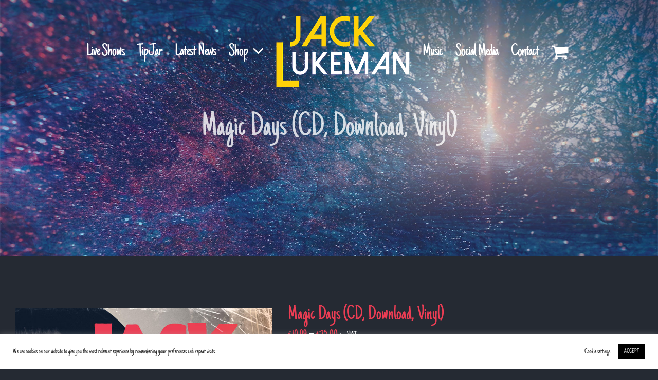

--- FILE ---
content_type: text/html; charset=UTF-8
request_url: https://www.jacklukeman.com/product/magic-days/
body_size: 22549
content:
<!DOCTYPE html>
<html class="avada-html-layout-wide avada-html-header-position-top avada-header-color-not-opaque" lang="en-GB">
<head>
	<meta http-equiv="X-UA-Compatible" content="IE=edge" />
	<meta http-equiv="Content-Type" content="text/html; charset=utf-8"/>
	<meta name="viewport" content="width=device-width, initial-scale=1" />
		<script type="text/javascript">
		var tip_jar_wp_editing_strings = {"edit":"Edit","view":"View","remove":"Remove","choose_image":"Choose image","select_an_item_for_upload":"Select an item","use_uploaded_item":"Use item","choose_file_to_be_delivered":"Choose the file to be delievered to the user","enable_file_download_mode":"Enable File Download Mode","disable_file_download_mode":"Disable File Download Mode","deliverable_file_title":"Deliverable File","deliverable_file_description":"This file will be given to the user after they pay (or enter $0):","require_users_email_title":"Require User's Email?","require_users_email_description":"Do you want to require the user to enter their email to get this file?","email_required":"Email required","email_not_required":"Email not required","instructions_to_user_title":"Instructions to user","instructions_to_user_description":"This is what the user will see above the download button. Use it to give them instructions, or just say \"thanks\" for downloading.","instructions_title":"Instructions Title","instructions_description":"Instructions Description","file_download_mode_description":"File Download Mode allows you to give the user a file after they pay. Leave this disabled for a normal tip form.","tip_forms_display_style":"Tip Form's Display Style","how_should_the_tip_form_display":"How should the Tip Form display?","embed_in_place":"Embed in-place","start_as_a_button":"Start as a button","start_as_a_text_link":"Start as a text link","with_the_text":"with the text","which":"which","opens_in_place":"opens in-place","opens_in_modal":"opens in modal (pop-up)","when_clicked":"when clicked.","enable_recurring_options":"Enable recurring options? (Currently disabled)","disable_recurring_options":"Disable recurring options","agreement_text":"Agreement text","view_terms_button_text":"\"View Terms\" button text","terms_and_conditions_title":"Terms and Conditions Title","terms_and_conditions_body":"Terms and Conditions Body (leave this blank to hide on front-end)","optional_subtitle_here":"Optional subtitle here.","optional_title_here":"Optional title here.","optional_header_media_here":"\"Optional place to display audio or video.\"","insert_shortcode_area_title":"When you're ready, insert the shortcode.","insert_shortcode":"Insert Shortcode","update_shortcode":"Update Shortcode","cancel_shortcode":"Cancel","media_above_payment_form":"Set the media to show above payment form","description_top_media_type":"What would you like to show above the payment form?"};
	</script>
	<meta name='robots' content='index, follow, max-image-preview:large, max-snippet:-1, max-video-preview:-1' />

	<!-- This site is optimized with the Yoast SEO plugin v21.0 - https://yoast.com/wordpress/plugins/seo/ -->
	<title>Magic Days (CD, Download, Vinyl) - Jack Lukeman</title>
	<meta name="description" content="Magic Days (CD, Download, Vinyl) - Jack Lukeman Irish musician official website with latest news, upcoming live show dates and webshop" />
	<link rel="canonical" href="https://www.jacklukeman.com/product/magic-days/" />
	<meta property="og:locale" content="en_GB" />
	<meta property="og:type" content="article" />
	<meta property="og:title" content="Magic Days (CD, Download, Vinyl) - Jack Lukeman" />
	<meta property="og:description" content="Magic Days (CD, Download, Vinyl) - Jack Lukeman Irish musician official website with latest news, upcoming live show dates and webshop" />
	<meta property="og:url" content="https://www.jacklukeman.com/product/magic-days/" />
	<meta property="og:site_name" content="Jack Lukeman" />
	<meta property="article:publisher" content="https://www.facebook.com/jacklukeman" />
	<meta property="article:modified_time" content="2025-12-21T14:25:00+00:00" />
	<meta property="og:image" content="https://www.jacklukeman.com/wp-content/uploads/2020/10/magic-days.jpg" />
	<meta property="og:image:width" content="800" />
	<meta property="og:image:height" content="800" />
	<meta property="og:image:type" content="image/jpeg" />
	<meta name="twitter:card" content="summary_large_image" />
	<meta name="twitter:site" content="@jackllukeman" />
	<script type="application/ld+json" class="yoast-schema-graph">{"@context":"https://schema.org","@graph":[{"@type":"WebPage","@id":"https://www.jacklukeman.com/product/magic-days/","url":"https://www.jacklukeman.com/product/magic-days/","name":"Magic Days (CD, Download, Vinyl) - Jack Lukeman","isPartOf":{"@id":"https://www.jacklukeman.com/#website"},"primaryImageOfPage":{"@id":"https://www.jacklukeman.com/product/magic-days/#primaryimage"},"image":{"@id":"https://www.jacklukeman.com/product/magic-days/#primaryimage"},"thumbnailUrl":"https://www.jacklukeman.com/wp-content/uploads/2020/10/magic-days.jpg","datePublished":"2020-10-16T19:22:06+00:00","dateModified":"2025-12-21T14:25:00+00:00","description":"Magic Days (CD, Download, Vinyl) - Jack Lukeman Irish musician official website with latest news, upcoming live show dates and webshop","breadcrumb":{"@id":"https://www.jacklukeman.com/product/magic-days/#breadcrumb"},"inLanguage":"en-GB","potentialAction":[{"@type":"ReadAction","target":["https://www.jacklukeman.com/product/magic-days/"]}]},{"@type":"ImageObject","inLanguage":"en-GB","@id":"https://www.jacklukeman.com/product/magic-days/#primaryimage","url":"https://www.jacklukeman.com/wp-content/uploads/2020/10/magic-days.jpg","contentUrl":"https://www.jacklukeman.com/wp-content/uploads/2020/10/magic-days.jpg","width":800,"height":800,"caption":"Magic Days Album Cover"},{"@type":"BreadcrumbList","@id":"https://www.jacklukeman.com/product/magic-days/#breadcrumb","itemListElement":[{"@type":"ListItem","position":1,"name":"Home","item":"https://www.jacklukeman.com/"},{"@type":"ListItem","position":2,"name":"Shop","item":"https://www.jacklukeman.com/shop/"},{"@type":"ListItem","position":3,"name":"Magic Days (CD, Download, Vinyl)"}]},{"@type":"WebSite","@id":"https://www.jacklukeman.com/#website","url":"https://www.jacklukeman.com/","name":"Jack Lukeman","description":"Irish Musican and Songwriter","publisher":{"@id":"https://www.jacklukeman.com/#organization"},"potentialAction":[{"@type":"SearchAction","target":{"@type":"EntryPoint","urlTemplate":"https://www.jacklukeman.com/?s={search_term_string}"},"query-input":"required name=search_term_string"}],"inLanguage":"en-GB"},{"@type":"Organization","@id":"https://www.jacklukeman.com/#organization","name":"Jack Lukeman","url":"https://www.jacklukeman.com/","logo":{"@type":"ImageObject","inLanguage":"en-GB","@id":"https://www.jacklukeman.com/#/schema/logo/image/","url":"https://www.jacklukeman.com/wp-content/uploads/2020/10/jl-logo-emailhdr.png","contentUrl":"https://www.jacklukeman.com/wp-content/uploads/2020/10/jl-logo-emailhdr.png","width":300,"height":133,"caption":"Jack Lukeman"},"image":{"@id":"https://www.jacklukeman.com/#/schema/logo/image/"},"sameAs":["https://www.facebook.com/jacklukeman","https://twitter.com/jackllukeman","https://www.youtube.com/jacklukeman","https://www.instagram.com/jacklukeman_aka_jackl/"]}]}</script>
	<!-- / Yoast SEO plugin. -->


<link rel='dns-prefetch' href='//widget.bandsintown.com' />
<link rel='dns-prefetch' href='//js.stripe.com' />
<link rel="alternate" type="application/rss+xml" title="Jack Lukeman &raquo; Feed" href="https://www.jacklukeman.com/feed/" />
					<link rel="shortcut icon" href="https://www.jacklukeman.com/wp-content/uploads/2020/10/JL-favx32.png" type="image/x-icon" />
		
					<!-- Apple Touch Icon -->
			<link rel="apple-touch-icon" sizes="180x180" href="https://www.jacklukeman.com/wp-content/uploads/2020/10/JL-favx100.png">
		
					<!-- Android Icon -->
			<link rel="icon" sizes="192x192" href="https://www.jacklukeman.com/wp-content/uploads/2020/10/JL-favx100.png">
		
					<!-- MS Edge Icon -->
			<meta name="msapplication-TileImage" content="https://www.jacklukeman.com/wp-content/uploads/2020/10/JL-favx100.png">
				<link rel='stylesheet' id='themecomplete-epo-css' href='https://www.jacklukeman.com/wp-content/plugins/woocommerce-tm-extra-product-options/assets/css/epo.min.css?ver=6.3.2' type='text/css' media='all' />
<link rel='stylesheet' id='themecomplete-epo-smallscreen-css' href='https://www.jacklukeman.com/wp-content/plugins/woocommerce-tm-extra-product-options/assets/css/tm-epo-smallscreen.min.css?ver=6.3.2' type='text/css' media='only screen and (max-width: 768px)' />
<link rel='stylesheet' id='cookie-law-info-css' href='https://www.jacklukeman.com/wp-content/plugins/cookie-law-info/legacy/public/css/cookie-law-info-public.css?ver=3.2.1' type='text/css' media='all' />
<link rel='stylesheet' id='cookie-law-info-gdpr-css' href='https://www.jacklukeman.com/wp-content/plugins/cookie-law-info/legacy/public/css/cookie-law-info-gdpr.css?ver=3.2.1' type='text/css' media='all' />
<link rel='stylesheet' id='eeb-css-frontend-css' href='https://www.jacklukeman.com/wp-content/plugins/email-encoder-bundle/core/includes/assets/css/style.css?ver=240326-140052' type='text/css' media='all' />
<link rel='stylesheet' id='dashicons-css' href='https://www.jacklukeman.com/wp-includes/css/dashicons.min.css?ver=6.4.7' type='text/css' media='all' />
<style id='woocommerce-inline-inline-css' type='text/css'>
.woocommerce form .form-row .required { visibility: visible; }
</style>
<link rel='stylesheet' id='audioigniter-css' href='https://www.jacklukeman.com/wp-content/plugins/audioigniter/player/build/style.css?ver=2.0.0' type='text/css' media='all' />
<link rel='stylesheet' id='tip_jar_wp_default_skin-css' href='https://www.jacklukeman.com/wp-content/plugins/tip-jar-wp/includes/frontend/css/build/tip-jar-wp.css?ver=2.1.0' type='text/css' media='all' />
<link rel='stylesheet' id='tip_jar_wp_flags-css' href='https://www.jacklukeman.com/wp-content/plugins/tip-jar-wp/assets/images/flags/flags.min.css?ver=2.1.0' type='text/css' media='all' />
<link rel='stylesheet' id='stripe_styles-css' href='https://www.jacklukeman.com/wp-content/plugins/woocommerce-gateway-stripe/assets/css/stripe-styles.css?ver=7.5.1' type='text/css' media='all' />
<style id='themecomplete-extra-css-inline-css' type='text/css'>
.woocommerce #content table.cart img.epo-upload-image, .woocommerce table.cart img.epo-upload-image, .woocommerce-page #content table.cart img.epo-upload-image, .woocommerce-page table.cart img.epo-upload-image, .epo-upload-image {max-width: calc(70% - 0.5em)  !important;max-height: none !important;}

</style>
<link rel='stylesheet' id='prdctfltr-css' href='https://www.jacklukeman.com/wp-content/plugins/prdctfltr/includes/css/style.min.css?ver=7.3.4' type='text/css' media='all' />
<link rel='stylesheet' id='fusion-dynamic-css-css' href='https://www.jacklukeman.com/wp-content/uploads/fusion-styles/45285dee90e471819ae19ca18afd275b.min.css?ver=3.9.2' type='text/css' media='all' />
<script type="text/template" id="tmpl-variation-template">
	<div class="woocommerce-variation-description">{{{ data.variation.variation_description }}}</div>
	<div class="woocommerce-variation-price">{{{ data.variation.price_html }}}</div>
	<div class="woocommerce-variation-availability">{{{ data.variation.availability_html }}}</div>
</script>
<script type="text/template" id="tmpl-unavailable-variation-template">
	<p>Sorry, this product is unavailable. Please choose a different combination.</p>
</script>
<script type="text/javascript" src="https://www.jacklukeman.com/wp-includes/js/jquery/jquery.min.js?ver=3.7.1" id="jquery-core-js"></script>
<script type="text/javascript" src="https://widget.bandsintown.com/main.min.js?ver=6.4.7" id="bit-tour-dates-js"></script>
<script type="text/javascript" id="cookie-law-info-js-extra">
/* <![CDATA[ */
var Cli_Data = {"nn_cookie_ids":["Google_gid","AMP_TOKEN","_gac_UA-7737556-1"],"cookielist":[],"non_necessary_cookies":{"non-necessary":["Google_gid","AMP_TOKEN","_gac_UA-7737556-1"]},"ccpaEnabled":"","ccpaRegionBased":"","ccpaBarEnabled":"","strictlyEnabled":["necessary","obligatoire"],"ccpaType":"gdpr","js_blocking":"1","custom_integration":"","triggerDomRefresh":"","secure_cookies":""};
var cli_cookiebar_settings = {"animate_speed_hide":"500","animate_speed_show":"500","background":"#FFF","border":"#b1a6a6c2","border_on":"","button_1_button_colour":"#000000","button_1_button_hover":"#000000","button_1_link_colour":"#fff","button_1_as_button":"1","button_1_new_win":"","button_2_button_colour":"#333","button_2_button_hover":"#292929","button_2_link_colour":"#444","button_2_as_button":"","button_2_hidebar":"","button_3_button_colour":"#3566bb","button_3_button_hover":"#2a5296","button_3_link_colour":"#fff","button_3_as_button":"1","button_3_new_win":"","button_4_button_colour":"#000","button_4_button_hover":"#000000","button_4_link_colour":"#333333","button_4_as_button":"","button_7_button_colour":"#61a229","button_7_button_hover":"#4e8221","button_7_link_colour":"#fff","button_7_as_button":"1","button_7_new_win":"","font_family":"inherit","header_fix":"","notify_animate_hide":"1","notify_animate_show":"","notify_div_id":"#cookie-law-info-bar","notify_position_horizontal":"right","notify_position_vertical":"bottom","scroll_close":"","scroll_close_reload":"","accept_close_reload":"","reject_close_reload":"","showagain_tab":"","showagain_background":"#fff","showagain_border":"#000","showagain_div_id":"#cookie-law-info-again","showagain_x_position":"100px","text":"#333333","show_once_yn":"","show_once":"10000","logging_on":"","as_popup":"","popup_overlay":"1","bar_heading_text":"","cookie_bar_as":"banner","popup_showagain_position":"bottom-right","widget_position":"left"};
var log_object = {"ajax_url":"https:\/\/www.jacklukeman.com\/wp-admin\/admin-ajax.php"};
/* ]]> */
</script>
<script type="text/javascript" src="https://www.jacklukeman.com/wp-content/plugins/cookie-law-info/legacy/public/js/cookie-law-info-public.js?ver=3.2.1" id="cookie-law-info-js"></script>
<script type="text/javascript" src="https://www.jacklukeman.com/wp-content/plugins/email-encoder-bundle/core/includes/assets/js/custom.js?ver=240326-140052" id="eeb-js-frontend-js"></script>
<script type="text/javascript" id="wp-goal-tracker-ga-js-extra">
/* <![CDATA[ */
var wpGoalTrackerGaEvents = {"pending":{"view_item":[],"begin_checkout":[],"add_to_cart":[],"view_cart":[],"purchase":[]}};
var wpGoalTrackerGa = {"version":"1.1.3","is_front_page":"","trackLinks":{"enabled":true,"type":"all"},"trackEmailLinks":"1","click":[],"visibility":[],"pageTitle":"Magic Days (CD, Download, Vinyl)"};
/* ]]> */
</script>
<script type="text/javascript" src="https://www.jacklukeman.com/wp-content/plugins/goal-tracker-ga/public/js/wp-goal-tracker-ga-public.js?ver=1.1.3" id="wp-goal-tracker-ga-js"></script>
<script type="text/javascript" src="https://www.jacklukeman.com/wp-includes/js/dist/vendor/wp-polyfill-inert.min.js?ver=3.1.2" id="wp-polyfill-inert-js"></script>
<script type="text/javascript" src="https://www.jacklukeman.com/wp-includes/js/dist/vendor/regenerator-runtime.min.js?ver=0.14.0" id="regenerator-runtime-js"></script>
<script type="text/javascript" src="https://www.jacklukeman.com/wp-includes/js/dist/vendor/wp-polyfill.min.js?ver=3.15.0" id="wp-polyfill-js"></script>
<script type="text/javascript" src="https://www.jacklukeman.com/wp-includes/js/dist/hooks.min.js?ver=c6aec9a8d4e5a5d543a1" id="wp-hooks-js"></script>
<script type="text/javascript" id="say-what-js-js-extra">
/* <![CDATA[ */
var say_what_data = {"replacements":{"woocommerce|In stock|":"Available"}};
/* ]]> */
</script>
<script type="text/javascript" src="https://www.jacklukeman.com/wp-content/plugins/say-what/assets/build/frontend.js?ver=fd31684c45e4d85aeb4e" id="say-what-js-js"></script>
<script type="text/javascript" src="https://www.jacklukeman.com/wp-includes/js/dist/vendor/react.min.js?ver=18.2.0" id="react-js"></script>
<script type="text/javascript" src="https://www.jacklukeman.com/wp-includes/js/dist/vendor/react-dom.min.js?ver=18.2.0" id="react-dom-js"></script>
<script type="text/javascript" src="https://js.stripe.com/v3/" id="stripe_js-js"></script>
<script type="text/javascript" id="woocommerce-tokenization-form-js-extra">
/* <![CDATA[ */
var wc_tokenization_form_params = {"is_registration_required":"","is_logged_in":""};
/* ]]> */
</script>
<script type="text/javascript" src="https://www.jacklukeman.com/wp-content/plugins/woocommerce/assets/js/frontend/tokenization-form.min.js?ver=7.7.2" id="woocommerce-tokenization-form-js"></script>
<link rel="https://api.w.org/" href="https://www.jacklukeman.com/wp-json/" /><link rel="alternate" type="application/json" href="https://www.jacklukeman.com/wp-json/wp/v2/product/1360" /><link rel="EditURI" type="application/rsd+xml" title="RSD" href="https://www.jacklukeman.com/xmlrpc.php?rsd" />
<meta name="generator" content="WordPress 6.4.7" />
<meta name="generator" content="WooCommerce 7.7.2" />
<link rel='shortlink' href='https://www.jacklukeman.com/?p=1360' />
<link rel="alternate" type="application/json+oembed" href="https://www.jacklukeman.com/wp-json/oembed/1.0/embed?url=https%3A%2F%2Fwww.jacklukeman.com%2Fproduct%2Fmagic-days%2F" />
<link rel="alternate" type="text/xml+oembed" href="https://www.jacklukeman.com/wp-json/oembed/1.0/embed?url=https%3A%2F%2Fwww.jacklukeman.com%2Fproduct%2Fmagic-days%2F&#038;format=xml" />
<!-- Global site tag (gtag.js) - Google Analytics -->
		<script async src="https://www.googletagmanager.com/gtag/js?id=G-FV7J97G3WR"></script>
		<script>
			window.dataLayer = window.dataLayer || [];
			function gtag(){dataLayer.push(arguments);}
			gtag("js", new Date());

			gtag("config", "G-FV7J97G3WR");
		</script><style type="text/css"></style><style type="text/css" id="css-fb-visibility">@media screen and (max-width: 640px){.fusion-no-small-visibility{display:none !important;}body .sm-text-align-center{text-align:center !important;}body .sm-text-align-left{text-align:left !important;}body .sm-text-align-right{text-align:right !important;}body .sm-flex-align-center{justify-content:center !important;}body .sm-flex-align-flex-start{justify-content:flex-start !important;}body .sm-flex-align-flex-end{justify-content:flex-end !important;}body .sm-mx-auto{margin-left:auto !important;margin-right:auto !important;}body .sm-ml-auto{margin-left:auto !important;}body .sm-mr-auto{margin-right:auto !important;}body .fusion-absolute-position-small{position:absolute;top:auto;width:100%;}.awb-sticky.awb-sticky-small{ position: sticky; top: var(--awb-sticky-offset,0); }}@media screen and (min-width: 641px) and (max-width: 1024px){.fusion-no-medium-visibility{display:none !important;}body .md-text-align-center{text-align:center !important;}body .md-text-align-left{text-align:left !important;}body .md-text-align-right{text-align:right !important;}body .md-flex-align-center{justify-content:center !important;}body .md-flex-align-flex-start{justify-content:flex-start !important;}body .md-flex-align-flex-end{justify-content:flex-end !important;}body .md-mx-auto{margin-left:auto !important;margin-right:auto !important;}body .md-ml-auto{margin-left:auto !important;}body .md-mr-auto{margin-right:auto !important;}body .fusion-absolute-position-medium{position:absolute;top:auto;width:100%;}.awb-sticky.awb-sticky-medium{ position: sticky; top: var(--awb-sticky-offset,0); }}@media screen and (min-width: 1025px){.fusion-no-large-visibility{display:none !important;}body .lg-text-align-center{text-align:center !important;}body .lg-text-align-left{text-align:left !important;}body .lg-text-align-right{text-align:right !important;}body .lg-flex-align-center{justify-content:center !important;}body .lg-flex-align-flex-start{justify-content:flex-start !important;}body .lg-flex-align-flex-end{justify-content:flex-end !important;}body .lg-mx-auto{margin-left:auto !important;margin-right:auto !important;}body .lg-ml-auto{margin-left:auto !important;}body .lg-mr-auto{margin-right:auto !important;}body .fusion-absolute-position-large{position:absolute;top:auto;width:100%;}.awb-sticky.awb-sticky-large{ position: sticky; top: var(--awb-sticky-offset,0); }}</style>	<noscript><style>.woocommerce-product-gallery{ opacity: 1 !important; }</style></noscript>
	<meta name="generator" content="Powered by Slider Revolution 6.6.7 - responsive, Mobile-Friendly Slider Plugin for WordPress with comfortable drag and drop interface." />
<meta name="generator" content="Product Filter for WooCommerce"/><script>function setREVStartSize(e){
			//window.requestAnimationFrame(function() {
				window.RSIW = window.RSIW===undefined ? window.innerWidth : window.RSIW;
				window.RSIH = window.RSIH===undefined ? window.innerHeight : window.RSIH;
				try {
					var pw = document.getElementById(e.c).parentNode.offsetWidth,
						newh;
					pw = pw===0 || isNaN(pw) || (e.l=="fullwidth" || e.layout=="fullwidth") ? window.RSIW : pw;
					e.tabw = e.tabw===undefined ? 0 : parseInt(e.tabw);
					e.thumbw = e.thumbw===undefined ? 0 : parseInt(e.thumbw);
					e.tabh = e.tabh===undefined ? 0 : parseInt(e.tabh);
					e.thumbh = e.thumbh===undefined ? 0 : parseInt(e.thumbh);
					e.tabhide = e.tabhide===undefined ? 0 : parseInt(e.tabhide);
					e.thumbhide = e.thumbhide===undefined ? 0 : parseInt(e.thumbhide);
					e.mh = e.mh===undefined || e.mh=="" || e.mh==="auto" ? 0 : parseInt(e.mh,0);
					if(e.layout==="fullscreen" || e.l==="fullscreen")
						newh = Math.max(e.mh,window.RSIH);
					else{
						e.gw = Array.isArray(e.gw) ? e.gw : [e.gw];
						for (var i in e.rl) if (e.gw[i]===undefined || e.gw[i]===0) e.gw[i] = e.gw[i-1];
						e.gh = e.el===undefined || e.el==="" || (Array.isArray(e.el) && e.el.length==0)? e.gh : e.el;
						e.gh = Array.isArray(e.gh) ? e.gh : [e.gh];
						for (var i in e.rl) if (e.gh[i]===undefined || e.gh[i]===0) e.gh[i] = e.gh[i-1];
											
						var nl = new Array(e.rl.length),
							ix = 0,
							sl;
						e.tabw = e.tabhide>=pw ? 0 : e.tabw;
						e.thumbw = e.thumbhide>=pw ? 0 : e.thumbw;
						e.tabh = e.tabhide>=pw ? 0 : e.tabh;
						e.thumbh = e.thumbhide>=pw ? 0 : e.thumbh;
						for (var i in e.rl) nl[i] = e.rl[i]<window.RSIW ? 0 : e.rl[i];
						sl = nl[0];
						for (var i in nl) if (sl>nl[i] && nl[i]>0) { sl = nl[i]; ix=i;}
						var m = pw>(e.gw[ix]+e.tabw+e.thumbw) ? 1 : (pw-(e.tabw+e.thumbw)) / (e.gw[ix]);
						newh =  (e.gh[ix] * m) + (e.tabh + e.thumbh);
					}
					var el = document.getElementById(e.c);
					if (el!==null && el) el.style.height = newh+"px";
					el = document.getElementById(e.c+"_wrapper");
					if (el!==null && el) {
						el.style.height = newh+"px";
						el.style.display = "block";
					}
				} catch(e){
					console.log("Failure at Presize of Slider:" + e)
				}
			//});
		  };</script>
		<style type="text/css" id="wp-custom-css">
			.checkout .payment_methods .payment_box {background-color:#323844}
.cart-empty woocommerce-info{padding:0px 20px;}
/**/
.tip-jar-wp-payment-field-recurring {display:none}
.top-jar-wp-alternate-actions {display:none}
input[type="email"],input[type="text"],input[type="tel"],input[type="number"],textarea {color:black}
/*.ff-item .ff-content p {font-size:18px}
.single-product #main .product h2.product_title {font-size:40px}*/
.product .product-buttons {display:none}
.single-product #main .product 
h2.product_title {font-size:40px}		</style>
				<script type="text/javascript">
			var doc = document.documentElement;
			doc.setAttribute( 'data-useragent', navigator.userAgent );
		</script>
		<script class="tm-hidden" type="text/template" id="tmpl-tc-cart-options-popup">
	<div class='header'>
		<h3>{{{ data.title }}}</h3>
	</div>
	<div id='{{{ data.id }}}' class='float-editbox'>{{{ data.html }}}</div>
	<div class='footer'>
		<div class='inner'>
			<span class='tm-button button button-secondary button-large floatbox-cancel'>{{{ data.close }}}</span>
		</div>
	</div>
</script>
<script class="tm-hidden" type="text/template" id="tmpl-tc-lightbox">
	<div class="tc-lightbox-wrap">
		<span class="tc-lightbox-button tcfa tcfa-search tc-transition tcinit"></span>
	</div>
</script>
<script class="tm-hidden" type="text/template" id="tmpl-tc-lightbox-zoom">
	<span class="tc-lightbox-button-close tcfa tcfa-times"></span>
	{{{ data.img }}}
</script>
<script class="tm-hidden" type="text/template" id="tmpl-tc-final-totals">
	<dl class="tm-extra-product-options-totals tm-custom-price-totals">
		<# if (data.show_unit_price==true){ #>		<dt class="tm-unit-price">{{{ data.unit_price }}}</dt>
		<dd class="tm-unit-price">
			<span class="price amount options">{{{ data.formatted_unit_price }}}</span>
		</dd>		<# } #>
		<# if (data.show_options_vat==true){ #>		<dt class="tm-vat-options-totals">{{{ data.options_vat_total }}}</dt>
		<dd class="tm-vat-options-totals">
			<span class="price amount options">{{{ data.formatted_vat_options_total }}}</span>
		</dd>		<# } #>
		<# if (data.show_options_total==true){ #>		<dt class="tm-options-totals">{{{ data.options_total }}}</dt>
		<dd class="tm-options-totals">
			<span class="price amount options">{{{ data.formatted_options_total }}}</span>
		</dd>		<# } #>
		<# if (data.show_fees_total==true){ #>		<dt class="tm-fee-totals">{{{ data.fees_total }}}</dt>
		<dd class="tm-fee-totals">
			<span class="price amount fees">{{{ data.formatted_fees_total }}}</span>
		</dd>		<# } #>
		<# if (data.show_extra_fee==true){ #>		<dt class="tm-extra-fee">{{{ data.extra_fee }}}</dt>
		<dd class="tm-extra-fee">
			<span class="price amount options extra-fee">{{{ data.formatted_extra_fee }}}</span>
		</dd>		<# } #>
		<# if (data.show_final_total==true){ #>		<dt class="tm-final-totals">{{{ data.final_total }}}</dt>
		<dd class="tm-final-totals">
			<span class="price amount final">{{{ data.formatted_final_total }}}</span>
		</dd>		<# } #>
			</dl>
</script>
<script class="tm-hidden" type="text/template" id="tmpl-tc-price">
	<span class="amount">{{{ data.price.price }}}</span>
</script>
<script class="tm-hidden" type="text/template" id="tmpl-tc-sale-price">
	<del>
		<span class="tc-original-price amount">{{{ data.price.original_price }}}</span>
	</del>
	<ins>
		<span class="amount">{{{ data.price.price }}}</span>
	</ins>
</script>
<script class="tm-hidden" type="text/template" id="tmpl-tc-section-pop-link">
	<div id="tm-section-pop-up" class="tm-extra-product-options flasho tc-wrapper tm-section-pop-up single tm-animated appear">
		<div class='header'><h3>{{{ data.title }}}</h3></div>
		<div class="float-editbox" id="tc-floatbox-content"></div>
		<div class='footer'>
			<div class='inner'>
				<span class='tm-button button button-secondary button-large floatbox-cancel'>{{{ data.close }}}</span>
			</div>
		</div>
	</div>
</script>
<script class="tm-hidden" type="text/template" id="tmpl-tc-floating-box-nks">
	<# if (data.values.length) {#>
	{{{ data.html_before }}}
	<div class="tc-row tm-fb-labels">
		<span class="tc-cell tc-col-3 tm-fb-title">{{{ data.option_label }}}</span>
		<span class="tc-cell tc-col-3 tm-fb-value">{{{ data.option_value }}}</span>
		<span class="tc-cell tc-col-3 tm-fb-quantity">{{{ data.option__qty }}}</span>
		<span class="tc-cell tc-col-3 tm-fb-price">{{{ data.option_lpric }}}</span>
	</div>
	<# for (var i = 0; i < data.values.length; i++) { #>
		<# if (data.values[i].label_show=='' || data.values[i].value_show=='') {#>
	<div class="tc-row">
			<# if (data.values[i].label_show=='') {#>
		<span class="tc-cell tc-col-3 tm-fb-title">{{{ data.values[i].title }}}</span>
			<# } #>
			<# if (data.values[i].value_show=='') {#>
		<span class="tc-cell tc-col-3 tm-fb-value">{{{ data.values[i].value }}}</span>
			<# } #>
		<span class="tc-cell tc-col-3 tm-fb-quantity">{{{ data.values[i].quantity }}}</span>
		<span class="tc-cell tc-col-3 tm-fb-price">{{{ data.values[i].price }}}</span>
	</div>
		<# } #>
	<# } #>
	{{{ data.html_after }}}
	{{{ data.totals }}}
	<# }#>
</script>
<script class="tm-hidden" type="text/template" id="tmpl-tc-floating-box">
	<# if (data.values.length) {#>
	{{{ data.html_before }}}
	<dl class="tm-fb">
		<# for (var i = 0; i < data.values.length; i++) { #>
			<# if (data.values[i].label_show=='') {#>
		<dt class="tm-fb-title">{{{ data.values[i].title }}}</dt>
			<# } #>
			<# if (data.values[i].value_show=='') {#>
		<dd class="tm-fb-value">{{{ data.values[i].value }}}</dd>
			<# } #>
		<# } #>
	</dl>
	{{{ data.html_after }}}
	{{{ data.totals }}}
	<# }#>
</script>
<script class="tm-hidden" type="text/template" id="tmpl-tc-chars-remanining">
	<span class="tc-chars">
		<span class="tc-chars-remanining">{{{ data.maxlength }}}</span>
		<span class="tc-remaining"> {{{ data.characters_remaining }}}</span>
	</span>
</script>
<script class="tm-hidden" type="text/template" id="tmpl-tc-formatted-price"><# if (data.customer_price_format_wrap_start) {#>
	{{{ data.customer_price_format_wrap_start }}}
	<# } #>&lt;span class=&quot;woocommerce-Price-amount amount&quot;&gt;&lt;bdi&gt;&lt;span class=&quot;woocommerce-Price-currencySymbol&quot;&gt;&euro;&lt;/span&gt;{{{ data.price }}}&lt;/bdi&gt;&lt;/span&gt;<# if (data.customer_price_format_wrap_end) {#>
	{{{ data.customer_price_format_wrap_end }}}
	<# } #></script>
<script class="tm-hidden" type="text/template" id="tmpl-tc-formatted-sale-price"><# if (data.customer_price_format_wrap_start) {#>
	{{{ data.customer_price_format_wrap_start }}}
	<# } #>&lt;del aria-hidden=&quot;true&quot;&gt;&lt;span class=&quot;woocommerce-Price-amount amount&quot;&gt;&lt;bdi&gt;&lt;span class=&quot;woocommerce-Price-currencySymbol&quot;&gt;&euro;&lt;/span&gt;{{{ data.price }}}&lt;/bdi&gt;&lt;/span&gt;&lt;/del&gt; &lt;ins&gt;&lt;span class=&quot;woocommerce-Price-amount amount&quot;&gt;&lt;bdi&gt;&lt;span class=&quot;woocommerce-Price-currencySymbol&quot;&gt;&euro;&lt;/span&gt;{{{ data.sale_price }}}&lt;/bdi&gt;&lt;/span&gt;&lt;/ins&gt;<# if (data.customer_price_format_wrap_end) {#>
	{{{ data.customer_price_format_wrap_end }}}
	<# } #></script>
<script class="tm-hidden" type="text/template" id="tmpl-tc-upload-messages">
	<div class="header">
		<h3>{{{ data.title }}}</h3>
	</div>
	<div class="float-editbox" id="tc-floatbox-content">
		<div class="tc-upload-messages">
			<div class="tc-upload-message">{{{ data.message }}}</div>
			<# for (var id in data.files) {
				if (data.files.hasOwnProperty(id)) {#>
					<# for (var i in id) {
						if (data.files[id].hasOwnProperty(i)) {#>
						<div class="tc-upload-files">{{{ data.files[id][i] }}}</div>
						<# }
					}#>
				<# }
			}#>
		</div>
	</div>
	<div class="footer">
		<div class="inner">&nbsp;</div>
	</div>
</script>

	<script>
	jQuery( document ).ready( function() {
		var $buttons = jQuery( '.fusion-button[data-ga-url]' );
		jQuery.each( $buttons, function( index, element ) {
			jQuery( element ).attr( 'onclick', 'return gtag_report_conversion(\'' +  jQuery( element ).data( 'ga-url' ) + '\');' );
		} );
	} );
</script></head>

<body class="product-template-default single single-product postid-1360 wp-custom-logo theme-jacklukeman woocommerce woocommerce-page woocommerce-no-js tm-responsive awb-no-sidebars fusion-image-hovers fusion-pagination-sizing fusion-button_type-flat fusion-button_span-no fusion-button_gradient-linear avada-image-rollover-circle-no avada-image-rollover-yes avada-image-rollover-direction-left fusion-body ltr fusion-sticky-header no-tablet-sticky-header no-mobile-sticky-header no-mobile-slidingbar no-desktop-totop no-mobile-totop avada-has-rev-slider-styles fusion-disable-outline fusion-sub-menu-fade mobile-logo-pos-left layout-wide-mode avada-has-boxed-modal-shadow-none layout-scroll-offset-full avada-has-zero-margin-offset-top fusion-top-header menu-text-align-center fusion-woo-product-design-classic fusion-woo-shop-page-columns-3 fusion-woo-related-columns-3 fusion-woo-archive-page-columns-3 avada-has-woo-gallery-disabled woo-tabs-horizontal woo-sale-badge-circle woo-outofstock-badge-top_bar mobile-menu-design-classic fusion-show-pagination-text fusion-header-layout-v7 avada-responsive avada-footer-fx-none avada-menu-highlight-style-bar fusion-search-form-classic fusion-main-menu-search-dropdown fusion-avatar-square avada-sticky-shrinkage avada-dropdown-styles avada-blog-layout-timeline avada-blog-archive-layout-masonry avada-header-shadow-no avada-menu-icon-position-left avada-has-megamenu-shadow avada-has-mainmenu-dropdown-divider avada-has-header-100-width avada-has-pagetitle-bg-full avada-has-100-footer avada-has-breadcrumb-mobile-hidden avada-has-pagetitlebar-retina-bg-image avada-has-titlebar-bar_and_content avada-has-pagination-padding avada-flyout-menu-direction-fade avada-ec-views-v1" data-awb-post-id="1360">
		<a class="skip-link screen-reader-text" href="#content">Skip to content</a>

	<div id="boxed-wrapper">
		
		<div id="wrapper" class="fusion-wrapper">
			<div id="home" style="position:relative;top:-1px;"></div>
							
					
			<header class="fusion-header-wrapper">
				<div class="fusion-header-v7 fusion-logo-alignment fusion-logo-left fusion-sticky-menu- fusion-sticky-logo-1 fusion-mobile-logo-1  fusion-mobile-menu-design-classic">
					<div class="fusion-header-sticky-height"></div>
<div class="fusion-header" >
	<div class="fusion-row fusion-middle-logo-menu">
				<nav class="fusion-main-menu fusion-main-menu-sticky" aria-label="Main Menu"><ul id="menu-main-menu" class="fusion-menu fusion-middle-logo-ul"><li  id="menu-item-20"  class="menu-item menu-item-type-post_type menu-item-object-page menu-item-20"  data-item-id="20"><a  href="https://www.jacklukeman.com/gigs/" class="fusion-top-level-link fusion-bar-highlight"><span class="menu-text">Live Shows</span></a></li><li  id="menu-item-2550"  class="menu-item menu-item-type-post_type menu-item-object-page menu-item-2550"  data-item-id="2550"><a  href="https://www.jacklukeman.com/tips/" class="fusion-top-level-link fusion-bar-highlight"><span class="menu-text">TipJar</span></a></li><li  id="menu-item-19"  class="menu-item menu-item-type-post_type menu-item-object-page menu-item-19"  data-item-id="19"><a  href="https://www.jacklukeman.com/news/" class="fusion-top-level-link fusion-bar-highlight"><span class="menu-text">Latest News</span></a></li><li  id="menu-item-1305"  class="menu-item menu-item-type-post_type menu-item-object-page menu-item-has-children current_page_parent menu-item-1305 fusion-dropdown-menu"  data-item-id="1305"><a  href="https://www.jacklukeman.com/shop/" class="fusion-top-level-link fusion-bar-highlight"><span class="menu-text">Shop</span> <span class="fusion-caret"><i class="fusion-dropdown-indicator" aria-hidden="true"></i></span></a><ul class="sub-menu"><li  id="menu-item-1767"  class="menu-item menu-item-type-post_type menu-item-object-page menu-item-1767 fusion-dropdown-submenu" ><a  href="https://www.jacklukeman.com/account/" class="fusion-bar-highlight"><span>My Account</span></a></li></ul></li>	<li class="fusion-middle-logo-menu-logo fusion-logo" data-margin-top="31px" data-margin-bottom="31px" data-margin-left="0px" data-margin-right="0px">
			<a class="fusion-logo-link"  href="https://www.jacklukeman.com/" >

						<!-- standard logo -->
			<img src="https://www.jacklukeman.com/wp-content/uploads/2022/09/echo-on-logo.png" srcset="https://www.jacklukeman.com/wp-content/uploads/2022/09/echo-on-logo.png 1x, https://www.jacklukeman.com/wp-content/uploads/2022/09/echo-on-logox2.png 2x" width="260" height="139" style="max-height:139px;height:auto;" alt="Jack Lukeman Logo" data-retina_logo_url="https://www.jacklukeman.com/wp-content/uploads/2022/09/echo-on-logox2.png" class="fusion-standard-logo" />

											<!-- mobile logo -->
				<img src="https://www.jacklukeman.com/wp-content/uploads/2022/09/echo-on-logo.png" srcset="https://www.jacklukeman.com/wp-content/uploads/2022/09/echo-on-logo.png 1x, https://www.jacklukeman.com/wp-content/uploads/2022/09/echo-on-logox2.png 2x" width="260" height="139" style="max-height:139px;height:auto;" alt="Jack Lukeman Logo" data-retina_logo_url="https://www.jacklukeman.com/wp-content/uploads/2022/09/echo-on-logox2.png" class="fusion-mobile-logo" />
			
											<!-- sticky header logo -->
				<img src="https://www.jacklukeman.com/wp-content/uploads/2022/09/echo-on-logo.png" srcset="https://www.jacklukeman.com/wp-content/uploads/2022/09/echo-on-logo.png 1x, https://www.jacklukeman.com/wp-content/uploads/2022/09/echo-on-logox2.png 2x" width="260" height="139" style="max-height:139px;height:auto;" alt="Jack Lukeman Logo" data-retina_logo_url="https://www.jacklukeman.com/wp-content/uploads/2022/09/echo-on-logox2.png" class="fusion-sticky-logo" />
					</a>
		</li><li  id="menu-item-1600"  class="menu-item menu-item-type-post_type menu-item-object-page menu-item-1600"  data-item-id="1600"><a  href="https://www.jacklukeman.com/music/" class="fusion-top-level-link fusion-bar-highlight"><span class="menu-text">Music</span></a></li><li  id="menu-item-1447"  class="menu-item menu-item-type-post_type menu-item-object-page menu-item-1447"  data-item-id="1447"><a  href="https://www.jacklukeman.com/social/" class="fusion-top-level-link fusion-bar-highlight"><span class="menu-text">Social Media</span></a></li><li  id="menu-item-2250"  class="menu-item menu-item-type-post_type menu-item-object-page menu-item-2250"  data-item-id="2250"><a  href="https://www.jacklukeman.com/contact/" class="fusion-top-level-link fusion-bar-highlight"><span class="menu-text">Contact</span></a></li><li class="fusion-custom-menu-item fusion-menu-cart fusion-main-menu-cart fusion-widget-cart-counter"><a class="fusion-main-menu-icon fusion-bar-highlight" href="https://www.jacklukeman.com/basket/"><span class="menu-text" aria-label="View Cart"></span></a></li></ul></nav><div class="fusion-mobile-navigation"><ul id="menu-main-menu-1" class="fusion-mobile-menu"><li   class="menu-item menu-item-type-post_type menu-item-object-page menu-item-20"  data-item-id="20"><a  href="https://www.jacklukeman.com/gigs/" class="fusion-top-level-link fusion-bar-highlight"><span class="menu-text">Live Shows</span></a></li><li   class="menu-item menu-item-type-post_type menu-item-object-page menu-item-2550"  data-item-id="2550"><a  href="https://www.jacklukeman.com/tips/" class="fusion-top-level-link fusion-bar-highlight"><span class="menu-text">TipJar</span></a></li><li   class="menu-item menu-item-type-post_type menu-item-object-page menu-item-19"  data-item-id="19"><a  href="https://www.jacklukeman.com/news/" class="fusion-top-level-link fusion-bar-highlight"><span class="menu-text">Latest News</span></a></li><li   class="menu-item menu-item-type-post_type menu-item-object-page menu-item-has-children current_page_parent menu-item-1305 fusion-dropdown-menu"  data-item-id="1305"><a  href="https://www.jacklukeman.com/shop/" class="fusion-top-level-link fusion-bar-highlight"><span class="menu-text">Shop</span> <span class="fusion-caret"><i class="fusion-dropdown-indicator" aria-hidden="true"></i></span></a><ul class="sub-menu"><li   class="menu-item menu-item-type-post_type menu-item-object-page menu-item-1767 fusion-dropdown-submenu" ><a  href="https://www.jacklukeman.com/account/" class="fusion-bar-highlight"><span>My Account</span></a></li></ul></li>	<li class="fusion-middle-logo-menu-logo fusion-logo" data-margin-top="31px" data-margin-bottom="31px" data-margin-left="0px" data-margin-right="0px">
			<a class="fusion-logo-link"  href="https://www.jacklukeman.com/" >

						<!-- standard logo -->
			<img src="https://www.jacklukeman.com/wp-content/uploads/2022/09/echo-on-logo.png" srcset="https://www.jacklukeman.com/wp-content/uploads/2022/09/echo-on-logo.png 1x, https://www.jacklukeman.com/wp-content/uploads/2022/09/echo-on-logox2.png 2x" width="260" height="139" style="max-height:139px;height:auto;" alt="Jack Lukeman Logo" data-retina_logo_url="https://www.jacklukeman.com/wp-content/uploads/2022/09/echo-on-logox2.png" class="fusion-standard-logo" />

											<!-- mobile logo -->
				<img src="https://www.jacklukeman.com/wp-content/uploads/2022/09/echo-on-logo.png" srcset="https://www.jacklukeman.com/wp-content/uploads/2022/09/echo-on-logo.png 1x, https://www.jacklukeman.com/wp-content/uploads/2022/09/echo-on-logox2.png 2x" width="260" height="139" style="max-height:139px;height:auto;" alt="Jack Lukeman Logo" data-retina_logo_url="https://www.jacklukeman.com/wp-content/uploads/2022/09/echo-on-logox2.png" class="fusion-mobile-logo" />
			
											<!-- sticky header logo -->
				<img src="https://www.jacklukeman.com/wp-content/uploads/2022/09/echo-on-logo.png" srcset="https://www.jacklukeman.com/wp-content/uploads/2022/09/echo-on-logo.png 1x, https://www.jacklukeman.com/wp-content/uploads/2022/09/echo-on-logox2.png 2x" width="260" height="139" style="max-height:139px;height:auto;" alt="Jack Lukeman Logo" data-retina_logo_url="https://www.jacklukeman.com/wp-content/uploads/2022/09/echo-on-logox2.png" class="fusion-sticky-logo" />
					</a>
		</li><li   class="menu-item menu-item-type-post_type menu-item-object-page menu-item-1600"  data-item-id="1600"><a  href="https://www.jacklukeman.com/music/" class="fusion-top-level-link fusion-bar-highlight"><span class="menu-text">Music</span></a></li><li   class="menu-item menu-item-type-post_type menu-item-object-page menu-item-1447"  data-item-id="1447"><a  href="https://www.jacklukeman.com/social/" class="fusion-top-level-link fusion-bar-highlight"><span class="menu-text">Social Media</span></a></li><li   class="menu-item menu-item-type-post_type menu-item-object-page menu-item-2250"  data-item-id="2250"><a  href="https://www.jacklukeman.com/contact/" class="fusion-top-level-link fusion-bar-highlight"><span class="menu-text">Contact</span></a></li></ul></div>
<nav class="fusion-mobile-nav-holder fusion-mobile-menu-text-align-left" aria-label="Main Menu Mobile"></nav>

					</div>
</div>
				</div>
				<div class="fusion-clearfix"></div>
			</header>
								
							<div id="sliders-container" class="fusion-slider-visibility">
					</div>
				
					
							
			<section class="avada-page-titlebar-wrapper" aria-label="Page Title Bar">
	<div class="fusion-page-title-bar fusion-page-title-bar-breadcrumbs fusion-page-title-bar-center">
		<div class="fusion-page-title-row">
			<div class="fusion-page-title-wrapper">
				<div class="fusion-page-title-captions">

																							<h1 class="entry-title">Magic Days (CD, Download, Vinyl)</h1>

											
																
				</div>

				
			</div>
		</div>
	</div>
</section>

						<main id="main" class="clearfix ">
				<div class="fusion-row" style="">

			<div class="woocommerce-container">
			<section id="content" class="" style="">
		
					
			<div class="woocommerce-notices-wrapper"></div><div id="product-1360" class="tm-no-options product type-product post-1360 status-publish first instock product_cat-cd product_cat-download product_cat-vinyl has-post-thumbnail taxable shipping-taxable purchasable product-type-variable product-grid-view">

	<div class="avada-single-product-gallery-wrapper avada-product-images-global avada-product-images-thumbnails-bottom">
<div class="woocommerce-product-gallery woocommerce-product-gallery--with-images woocommerce-product-gallery--columns-4 images avada-product-gallery" data-columns="4" style="opacity: 0; transition: opacity .25s ease-in-out;">
	<figure class="woocommerce-product-gallery__wrapper">
		<div data-thumb="https://www.jacklukeman.com/wp-content/uploads/2020/10/magic-days-200x200.jpg" data-thumb-alt="Magic Days Album Cover" class="woocommerce-product-gallery__image"><a href="https://www.jacklukeman.com/wp-content/uploads/2020/10/magic-days.jpg"><img width="700" height="700" src="https://www.jacklukeman.com/wp-content/uploads/2020/10/magic-days-700x700.jpg" class="wp-post-image" alt="Magic Days Album Cover" title="Magic Days Album Cover" data-caption="" data-src="https://www.jacklukeman.com/wp-content/uploads/2020/10/magic-days.jpg" data-large_image="https://www.jacklukeman.com/wp-content/uploads/2020/10/magic-days.jpg" data-large_image_width="800" data-large_image_height="800" decoding="async" fetchpriority="high" srcset="https://www.jacklukeman.com/wp-content/uploads/2020/10/magic-days-66x66.jpg 66w, https://www.jacklukeman.com/wp-content/uploads/2020/10/magic-days-150x150.jpg 150w, https://www.jacklukeman.com/wp-content/uploads/2020/10/magic-days-200x200.jpg 200w, https://www.jacklukeman.com/wp-content/uploads/2020/10/magic-days-300x300.jpg 300w, https://www.jacklukeman.com/wp-content/uploads/2020/10/magic-days-400x400.jpg 400w, https://www.jacklukeman.com/wp-content/uploads/2020/10/magic-days-500x500.jpg 500w, https://www.jacklukeman.com/wp-content/uploads/2020/10/magic-days-600x600.jpg 600w, https://www.jacklukeman.com/wp-content/uploads/2020/10/magic-days-700x700.jpg 700w, https://www.jacklukeman.com/wp-content/uploads/2020/10/magic-days-768x768.jpg 768w, https://www.jacklukeman.com/wp-content/uploads/2020/10/magic-days.jpg 800w" sizes="(max-width: 700px) 100vw, 700px" /></a><a class="avada-product-gallery-lightbox-trigger" href="https://www.jacklukeman.com/wp-content/uploads/2020/10/magic-days.jpg" data-rel="iLightbox[]" alt="Magic Days Album Cover" data-title="Magic Days Album Cover" title="Magic Days Album Cover" data-caption=""></a></div>	</figure>
</div>
</div>

	<div class="summary entry-summary">
		<div class="summary-container"><h2 itemprop="name" class="product_title entry-title">Magic Days (CD, Download, Vinyl)</h2>
<p class="price"><span class="woocommerce-Price-amount amount"><bdi><span class="woocommerce-Price-currencySymbol">&euro;</span>10.99</bdi></span> &ndash; <span class="woocommerce-Price-amount amount"><bdi><span class="woocommerce-Price-currencySymbol">&euro;</span>25.00</bdi></span> <small class="woocommerce-price-suffix">inc VAT</small></p>
<div class="avada-availability">
	<p class="stock in-stock">Available</p></div>
<div class="product-border fusion-separator sep-none"></div>

<div class="post-content woocommerce-product-details__short-description">
	<h3>Sample Tracks</h3>
<div id="audioigniter-1426" class="audioigniter-root " data-player-type="full" data-tracks-url="https://www.jacklukeman.com/?audioigniter_playlist_id=1426" data-display-track-no="true" data-reverse-track-order="false" data-display-tracklist-covers="true" data-display-active-cover="true" data-display-artist-names="false" data-display-buy-buttons="true" data-buy-buttons-target="true" data-cycle-tracks="false" data-display-credits="false" data-display-tracklist="true" data-allow-tracklist-toggle="true" data-allow-tracklist-loop="true" data-limit-tracklist-height="true" data-volume="100" data-tracklist-height="185" data-allow-track-loop="false" data-allow-playback-rate="false" ></div>
<p>Featuring 12 Brand New Tracks including &#8216;The King of Soho&#8217; (by kind permission) and &#8216;Sky News Blues&#8217;.</p>
<p>**Released October 2016**</p>
</div>

<form class="variations_form cart" action="https://www.jacklukeman.com/product/magic-days/" method="post" enctype='multipart/form-data' data-product_id="1360" data-product_variations="[{&quot;attributes&quot;:{&quot;attribute_pa_version&quot;:&quot;vinyl&quot;},&quot;availability_html&quot;:&quot;&lt;p class=\&quot;stock in-stock\&quot;&gt;Available&lt;\/p&gt;\n&quot;,&quot;backorders_allowed&quot;:false,&quot;dimensions&quot;:{&quot;length&quot;:&quot;&quot;,&quot;width&quot;:&quot;&quot;,&quot;height&quot;:&quot;&quot;},&quot;dimensions_html&quot;:&quot;N\/A&quot;,&quot;display_price&quot;:25,&quot;display_regular_price&quot;:25,&quot;image&quot;:{&quot;title&quot;:&quot;Magic Days Album Cover&quot;,&quot;caption&quot;:&quot;&quot;,&quot;url&quot;:&quot;https:\/\/www.jacklukeman.com\/wp-content\/uploads\/2020\/10\/magic-days.jpg&quot;,&quot;alt&quot;:&quot;Magic Days Album Cover&quot;,&quot;src&quot;:&quot;https:\/\/www.jacklukeman.com\/wp-content\/uploads\/2020\/10\/magic-days-700x700.jpg&quot;,&quot;srcset&quot;:&quot;https:\/\/www.jacklukeman.com\/wp-content\/uploads\/2020\/10\/magic-days-66x66.jpg 66w, https:\/\/www.jacklukeman.com\/wp-content\/uploads\/2020\/10\/magic-days-150x150.jpg 150w, https:\/\/www.jacklukeman.com\/wp-content\/uploads\/2020\/10\/magic-days-200x200.jpg 200w, https:\/\/www.jacklukeman.com\/wp-content\/uploads\/2020\/10\/magic-days-300x300.jpg 300w, https:\/\/www.jacklukeman.com\/wp-content\/uploads\/2020\/10\/magic-days-400x400.jpg 400w, https:\/\/www.jacklukeman.com\/wp-content\/uploads\/2020\/10\/magic-days-500x500.jpg 500w, https:\/\/www.jacklukeman.com\/wp-content\/uploads\/2020\/10\/magic-days-600x600.jpg 600w, https:\/\/www.jacklukeman.com\/wp-content\/uploads\/2020\/10\/magic-days-700x700.jpg 700w, https:\/\/www.jacklukeman.com\/wp-content\/uploads\/2020\/10\/magic-days-768x768.jpg 768w, https:\/\/www.jacklukeman.com\/wp-content\/uploads\/2020\/10\/magic-days.jpg 800w&quot;,&quot;sizes&quot;:&quot;(max-width: 700px) 100vw, 700px&quot;,&quot;full_src&quot;:&quot;https:\/\/www.jacklukeman.com\/wp-content\/uploads\/2020\/10\/magic-days.jpg&quot;,&quot;full_src_w&quot;:800,&quot;full_src_h&quot;:800,&quot;gallery_thumbnail_src&quot;:&quot;https:\/\/www.jacklukeman.com\/wp-content\/uploads\/2020\/10\/magic-days-200x200.jpg&quot;,&quot;gallery_thumbnail_src_w&quot;:200,&quot;gallery_thumbnail_src_h&quot;:200,&quot;thumb_src&quot;:&quot;https:\/\/www.jacklukeman.com\/wp-content\/uploads\/2020\/10\/magic-days-500x500.jpg&quot;,&quot;thumb_src_w&quot;:500,&quot;thumb_src_h&quot;:500,&quot;src_w&quot;:700,&quot;src_h&quot;:700},&quot;image_id&quot;:1344,&quot;is_downloadable&quot;:false,&quot;is_in_stock&quot;:true,&quot;is_purchasable&quot;:true,&quot;is_sold_individually&quot;:&quot;no&quot;,&quot;is_virtual&quot;:false,&quot;max_qty&quot;:181,&quot;min_qty&quot;:1,&quot;price_html&quot;:&quot;&lt;span class=\&quot;price\&quot;&gt;&lt;span class=\&quot;woocommerce-Price-amount amount\&quot;&gt;&lt;bdi&gt;&lt;span class=\&quot;woocommerce-Price-currencySymbol\&quot;&gt;&amp;euro;&lt;\/span&gt;25.00&lt;\/bdi&gt;&lt;\/span&gt; &lt;small class=\&quot;woocommerce-price-suffix\&quot;&gt;inc VAT&lt;\/small&gt;&lt;\/span&gt;&quot;,&quot;sku&quot;:&quot;magic-days-vinyl&quot;,&quot;variation_description&quot;:&quot;&quot;,&quot;variation_id&quot;:1394,&quot;variation_is_active&quot;:true,&quot;variation_is_visible&quot;:true,&quot;weight&quot;:&quot;&quot;,&quot;weight_html&quot;:&quot;N\/A&quot;,&quot;custom_field&quot;:&quot;&lt;div class=\&quot;woocommerce_custom_field\&quot;&gt;Custom Field: &lt;span&gt;&lt;\/span&gt;&lt;\/div&gt;&quot;,&quot;tc_tax_rate&quot;:18.6991869919,&quot;tc_is_taxable&quot;:true,&quot;tc_base_tax_rate&quot;:23,&quot;tc_base_taxes_of_one&quot;:0.186991869919,&quot;tc_taxes_of_one&quot;:0.186991869919,&quot;tc_modded_taxes_of_one&quot;:0.186991869919,&quot;tc_non_base_location_prices&quot;:0,&quot;tc_is_on_sale&quot;:false},{&quot;attributes&quot;:{&quot;attribute_pa_version&quot;:&quot;download&quot;},&quot;availability_html&quot;:&quot;&lt;p class=\&quot;stock in-stock\&quot;&gt;Available&lt;\/p&gt;\n&quot;,&quot;backorders_allowed&quot;:false,&quot;dimensions&quot;:{&quot;length&quot;:&quot;&quot;,&quot;width&quot;:&quot;&quot;,&quot;height&quot;:&quot;&quot;},&quot;dimensions_html&quot;:&quot;N\/A&quot;,&quot;display_price&quot;:10.99,&quot;display_regular_price&quot;:10.99,&quot;image&quot;:{&quot;title&quot;:&quot;Magic Days Album Cover&quot;,&quot;caption&quot;:&quot;&quot;,&quot;url&quot;:&quot;https:\/\/www.jacklukeman.com\/wp-content\/uploads\/2020\/10\/magic-days.jpg&quot;,&quot;alt&quot;:&quot;Magic Days Album Cover&quot;,&quot;src&quot;:&quot;https:\/\/www.jacklukeman.com\/wp-content\/uploads\/2020\/10\/magic-days-700x700.jpg&quot;,&quot;srcset&quot;:&quot;https:\/\/www.jacklukeman.com\/wp-content\/uploads\/2020\/10\/magic-days-66x66.jpg 66w, https:\/\/www.jacklukeman.com\/wp-content\/uploads\/2020\/10\/magic-days-150x150.jpg 150w, https:\/\/www.jacklukeman.com\/wp-content\/uploads\/2020\/10\/magic-days-200x200.jpg 200w, https:\/\/www.jacklukeman.com\/wp-content\/uploads\/2020\/10\/magic-days-300x300.jpg 300w, https:\/\/www.jacklukeman.com\/wp-content\/uploads\/2020\/10\/magic-days-400x400.jpg 400w, https:\/\/www.jacklukeman.com\/wp-content\/uploads\/2020\/10\/magic-days-500x500.jpg 500w, https:\/\/www.jacklukeman.com\/wp-content\/uploads\/2020\/10\/magic-days-600x600.jpg 600w, https:\/\/www.jacklukeman.com\/wp-content\/uploads\/2020\/10\/magic-days-700x700.jpg 700w, https:\/\/www.jacklukeman.com\/wp-content\/uploads\/2020\/10\/magic-days-768x768.jpg 768w, https:\/\/www.jacklukeman.com\/wp-content\/uploads\/2020\/10\/magic-days.jpg 800w&quot;,&quot;sizes&quot;:&quot;(max-width: 700px) 100vw, 700px&quot;,&quot;full_src&quot;:&quot;https:\/\/www.jacklukeman.com\/wp-content\/uploads\/2020\/10\/magic-days.jpg&quot;,&quot;full_src_w&quot;:800,&quot;full_src_h&quot;:800,&quot;gallery_thumbnail_src&quot;:&quot;https:\/\/www.jacklukeman.com\/wp-content\/uploads\/2020\/10\/magic-days-200x200.jpg&quot;,&quot;gallery_thumbnail_src_w&quot;:200,&quot;gallery_thumbnail_src_h&quot;:200,&quot;thumb_src&quot;:&quot;https:\/\/www.jacklukeman.com\/wp-content\/uploads\/2020\/10\/magic-days-500x500.jpg&quot;,&quot;thumb_src_w&quot;:500,&quot;thumb_src_h&quot;:500,&quot;src_w&quot;:700,&quot;src_h&quot;:700},&quot;image_id&quot;:1344,&quot;is_downloadable&quot;:true,&quot;is_in_stock&quot;:true,&quot;is_purchasable&quot;:true,&quot;is_sold_individually&quot;:&quot;no&quot;,&quot;is_virtual&quot;:true,&quot;max_qty&quot;:9742,&quot;min_qty&quot;:1,&quot;price_html&quot;:&quot;&lt;span class=\&quot;price\&quot;&gt;&lt;span class=\&quot;woocommerce-Price-amount amount\&quot;&gt;&lt;bdi&gt;&lt;span class=\&quot;woocommerce-Price-currencySymbol\&quot;&gt;&amp;euro;&lt;\/span&gt;10.99&lt;\/bdi&gt;&lt;\/span&gt; &lt;small class=\&quot;woocommerce-price-suffix\&quot;&gt;inc VAT&lt;\/small&gt;&lt;\/span&gt;&quot;,&quot;sku&quot;:&quot;magic-days-download&quot;,&quot;variation_description&quot;:&quot;&quot;,&quot;variation_id&quot;:1395,&quot;variation_is_active&quot;:true,&quot;variation_is_visible&quot;:true,&quot;weight&quot;:&quot;&quot;,&quot;weight_html&quot;:&quot;N\/A&quot;,&quot;custom_field&quot;:&quot;&lt;div class=\&quot;woocommerce_custom_field\&quot;&gt;Custom Field: &lt;span&gt;&lt;\/span&gt;&lt;\/div&gt;&quot;,&quot;tc_tax_rate&quot;:18.6991869919,&quot;tc_is_taxable&quot;:true,&quot;tc_base_tax_rate&quot;:23,&quot;tc_base_taxes_of_one&quot;:0.186991869919,&quot;tc_taxes_of_one&quot;:0.186991869919,&quot;tc_modded_taxes_of_one&quot;:0.186991869919,&quot;tc_non_base_location_prices&quot;:0,&quot;tc_is_on_sale&quot;:false},{&quot;attributes&quot;:{&quot;attribute_pa_version&quot;:&quot;cd&quot;},&quot;availability_html&quot;:&quot;&lt;p class=\&quot;stock in-stock\&quot;&gt;Available&lt;\/p&gt;\n&quot;,&quot;backorders_allowed&quot;:false,&quot;dimensions&quot;:{&quot;length&quot;:&quot;&quot;,&quot;width&quot;:&quot;&quot;,&quot;height&quot;:&quot;&quot;},&quot;dimensions_html&quot;:&quot;N\/A&quot;,&quot;display_price&quot;:12.99,&quot;display_regular_price&quot;:12.99,&quot;image&quot;:{&quot;title&quot;:&quot;Magic Days Album Cover&quot;,&quot;caption&quot;:&quot;&quot;,&quot;url&quot;:&quot;https:\/\/www.jacklukeman.com\/wp-content\/uploads\/2020\/10\/magic-days.jpg&quot;,&quot;alt&quot;:&quot;Magic Days Album Cover&quot;,&quot;src&quot;:&quot;https:\/\/www.jacklukeman.com\/wp-content\/uploads\/2020\/10\/magic-days-700x700.jpg&quot;,&quot;srcset&quot;:&quot;https:\/\/www.jacklukeman.com\/wp-content\/uploads\/2020\/10\/magic-days-66x66.jpg 66w, https:\/\/www.jacklukeman.com\/wp-content\/uploads\/2020\/10\/magic-days-150x150.jpg 150w, https:\/\/www.jacklukeman.com\/wp-content\/uploads\/2020\/10\/magic-days-200x200.jpg 200w, https:\/\/www.jacklukeman.com\/wp-content\/uploads\/2020\/10\/magic-days-300x300.jpg 300w, https:\/\/www.jacklukeman.com\/wp-content\/uploads\/2020\/10\/magic-days-400x400.jpg 400w, https:\/\/www.jacklukeman.com\/wp-content\/uploads\/2020\/10\/magic-days-500x500.jpg 500w, https:\/\/www.jacklukeman.com\/wp-content\/uploads\/2020\/10\/magic-days-600x600.jpg 600w, https:\/\/www.jacklukeman.com\/wp-content\/uploads\/2020\/10\/magic-days-700x700.jpg 700w, https:\/\/www.jacklukeman.com\/wp-content\/uploads\/2020\/10\/magic-days-768x768.jpg 768w, https:\/\/www.jacklukeman.com\/wp-content\/uploads\/2020\/10\/magic-days.jpg 800w&quot;,&quot;sizes&quot;:&quot;(max-width: 700px) 100vw, 700px&quot;,&quot;full_src&quot;:&quot;https:\/\/www.jacklukeman.com\/wp-content\/uploads\/2020\/10\/magic-days.jpg&quot;,&quot;full_src_w&quot;:800,&quot;full_src_h&quot;:800,&quot;gallery_thumbnail_src&quot;:&quot;https:\/\/www.jacklukeman.com\/wp-content\/uploads\/2020\/10\/magic-days-200x200.jpg&quot;,&quot;gallery_thumbnail_src_w&quot;:200,&quot;gallery_thumbnail_src_h&quot;:200,&quot;thumb_src&quot;:&quot;https:\/\/www.jacklukeman.com\/wp-content\/uploads\/2020\/10\/magic-days-500x500.jpg&quot;,&quot;thumb_src_w&quot;:500,&quot;thumb_src_h&quot;:500,&quot;src_w&quot;:700,&quot;src_h&quot;:700},&quot;image_id&quot;:1344,&quot;is_downloadable&quot;:false,&quot;is_in_stock&quot;:true,&quot;is_purchasable&quot;:true,&quot;is_sold_individually&quot;:&quot;no&quot;,&quot;is_virtual&quot;:false,&quot;max_qty&quot;:176,&quot;min_qty&quot;:1,&quot;price_html&quot;:&quot;&lt;span class=\&quot;price\&quot;&gt;&lt;span class=\&quot;woocommerce-Price-amount amount\&quot;&gt;&lt;bdi&gt;&lt;span class=\&quot;woocommerce-Price-currencySymbol\&quot;&gt;&amp;euro;&lt;\/span&gt;12.99&lt;\/bdi&gt;&lt;\/span&gt; &lt;small class=\&quot;woocommerce-price-suffix\&quot;&gt;inc VAT&lt;\/small&gt;&lt;\/span&gt;&quot;,&quot;sku&quot;:&quot;magid-days-cd&quot;,&quot;variation_description&quot;:&quot;&quot;,&quot;variation_id&quot;:1396,&quot;variation_is_active&quot;:true,&quot;variation_is_visible&quot;:true,&quot;weight&quot;:&quot;&quot;,&quot;weight_html&quot;:&quot;N\/A&quot;,&quot;custom_field&quot;:&quot;&lt;div class=\&quot;woocommerce_custom_field\&quot;&gt;Custom Field: &lt;span&gt;&lt;\/span&gt;&lt;\/div&gt;&quot;,&quot;tc_tax_rate&quot;:18.6991869919,&quot;tc_is_taxable&quot;:true,&quot;tc_base_tax_rate&quot;:23,&quot;tc_base_taxes_of_one&quot;:0.186991869919,&quot;tc_taxes_of_one&quot;:0.186991869919,&quot;tc_modded_taxes_of_one&quot;:0.186991869919,&quot;tc_non_base_location_prices&quot;:0,&quot;tc_is_on_sale&quot;:false}]">
	
			
		<table class="variations" cellspacing="0">
			<tbody>
									<tr>
						<td class="label"><label for="pa_version">Purchase Version</label></td>
						<td class="value">
							<select id="pa_version" class="" name="attribute_pa_version" data-attribute_name="attribute_pa_version" data-show_option_none="yes"><option value="">Choose an option</option><option value="cd" >CD</option><option value="download" >Download</option><option value="vinyl" >Vinyl</option></select>						</td>
					</tr>
												  <tr>
					<td class="label"></td>
					<td class="value">
						<div class="single_variation_price_reset">
							<div class="single_variation_wrap">
								<div class="avada-variation single_variation"></div>
							</div>

							<a class="reset_variations" href="#">Clear selection</a>						</div>
					</td>
				</tr>
			</tbody>
		</table>

		<div class="single_variation_wrap">
			<div class="woocommerce-variation single_variation"></div><div class="woocommerce-variation-add-to-cart variations_button">
	<input type="hidden" class="tm-epo-counter" name="tm-epo-counter" value="1"><input type="hidden" data-epo-id="1" class="tc-add-to-cart" name="tcaddtocart" value="1360">
	<div class="quantity">
		<label class="screen-reader-text" for="quantity_69731129c21a1">Magic Days (CD, Download, Vinyl) quantity</label>
	<input
		type="number"
				id="quantity_69731129c21a1"
		class="input-text qty text"
		name="quantity"
		value="1"
		title="Qty"
		size="4"
		min="1"
		max="9742"
					step="1"
			placeholder=""
			inputmode="numeric"
			autocomplete="off"
			/>
	</div>
		<div id="wc-stripe-payment-request-wrapper" style="clear:both;padding-top:1.5em;display:none;">
			<div id="wc-stripe-payment-request-button">
								<!-- A Stripe Element will be inserted here. -->
			</div>
		</div>
				<p id="wc-stripe-payment-request-button-separator" style="margin-top:1.5em;text-align:center;display:none;">&mdash; OR &mdash;</p>
		
	<button type="submit" class="single_add_to_cart_button button alt wp-element-button">Add to basket</button>

	
	<input type="hidden" name="add-to-cart" value="1360" />
	<input type="hidden" name="product_id" value="1360" />
	<input type="hidden" name="variation_id" class="variation_id" value="0" />
</div>
		</div>

	
	</form>

<div class="product_meta">

	
	
		<span class="sku_wrapper">SKU: <span class="sku">cd-magic-days</span></span>

	
	<span class="posted_in">Categories: <a href="https://www.jacklukeman.com/category/cd/" rel="tag">CD</a>, <a href="https://www.jacklukeman.com/category/download/" rel="tag">Download</a>, <a href="https://www.jacklukeman.com/category/vinyl/" rel="tag">Vinyl</a></span>
	
	
</div>
</div>	</div>

	
	<div class="woocommerce-tabs wc-tabs-wrapper">
		<ul class="tabs wc-tabs" role="tablist">
							<li class="additional_information_tab" id="tab-title-additional_information" role="tab" aria-controls="tab-additional_information">
					<a href="#tab-additional_information">
						Additional information					</a>
				</li>
					</ul>
					<div class="woocommerce-Tabs-panel woocommerce-Tabs-panel--additional_information panel entry-content wc-tab" id="tab-additional_information" role="tabpanel" aria-labelledby="tab-title-additional_information">
				
	<h3 class="fusion-woocommerce-tab-title">Additional information</h3>

<table class="woocommerce-product-attributes shop_attributes">
			<tr class="woocommerce-product-attributes-item woocommerce-product-attributes-item--attribute_pa_version">
			<th class="woocommerce-product-attributes-item__label">Purchase Version</th>
			<td class="woocommerce-product-attributes-item__value"><p>CD, Download, Vinyl</p>
</td>
		</tr>
	</table>
			</div>
		
			</div>

<div class="fusion-clearfix"></div>

		<ul class="social-share clearfix">
		<li class="facebook">
			<a class="fusion-facebook-sharer-icon" href="https://www.facebook.com/sharer.php?u=https%3A%2F%2Fwww.jacklukeman.com%2Fproduct%2Fmagic-days%2F" target="_blank" rel="noopener noreferrer">
				<i class="fontawesome-icon medium circle-yes awb-icon-facebook" aria-hidden="true"></i>
				<div class="fusion-woo-social-share-text">
					<span>Share On Facebook</span>
				</div>
			</a>
		</li>
		<li class="twitter">
			<a href="https://twitter.com/share?text=Magic Days (CD, Download, Vinyl)&amp;url=https%3A%2F%2Fwww.jacklukeman.com%2Fproduct%2Fmagic-days%2F" target="_blank" rel="noopener noreferrer">
				<i class="fontawesome-icon medium circle-yes awb-icon-twitter" aria-hidden="true"></i>
				<div class="fusion-woo-social-share-text">
					<span>Tweet This Product</span>
				</div>
			</a>
		</li>
		<li class="pinterest">
						<a href="http://pinterest.com/pin/create/button/?url=https%3A%2F%2Fwww.jacklukeman.com%2Fproduct%2Fmagic-days%2F&amp;description=Magic%20Days%20%28CD%2C%20Download%2C%20Vinyl%29&amp;media=https%3A%2F%2Fwww.jacklukeman.com%2Fwp-content%2Fuploads%2F2020%2F10%2Fmagic-days.jpg" target="_blank" rel="noopener noreferrer">
				<i class="fontawesome-icon medium circle-yes awb-icon-pinterest" aria-hidden="true"></i>
				<div class="fusion-woo-social-share-text">
					<span>Pin This Product</span>
				</div>
			</a>
		</li>
		<li class="email">
			<a href="javascript:;" data-enc-email="?fhowrpg=Zntvp%20Qnlf%20%28PQ%2P%20Qbjaybnq%2P%20Ivaly%29&obql=uggcf://jjj.wnpxyhxrzna.pbz/cebqhpg/zntvp-qnlf/" target="_blank" rel="noopener noreferrer" class="mail-link" data-wpel-link="ignore">
				<i class="fontawesome-icon medium circle-yes awb-icon-mail" aria-hidden="true"></i>
				<div class="fusion-woo-social-share-text">
					<span>Email This Product</span>
				</div>
			</a>
		</li>
	</ul>
<div class="fusion-clearfix"></div>
	<section class="related products">

					<h2>Related products</h2>
				
		<ul class="products clearfix products-3">

			
					<li class="product type-product post-1703 status-publish first instock product_cat-download product_tag-facebook-live product_tag-jack-lukeman product_tag-lockdown-live has-post-thumbnail downloadable virtual taxable purchasable product-type-simple product-grid-view">
	<div class="fusion-product-wrapper">
<a href="https://www.jacklukeman.com/product/live-lockdown-sessions-volume-1-download/" class="product-images" aria-label="Live Lockdown Sessions &#8211; Volume 1 (Download)">

<div class="featured-image">
		<img width="500" height="500" src="https://www.jacklukeman.com/wp-content/uploads/2020/10/jack-lukeman-live-1.jpg" class="attachment-woocommerce_thumbnail size-woocommerce_thumbnail wp-post-image" alt="Lockdown Sessions Album Cover" decoding="async" srcset="https://www.jacklukeman.com/wp-content/uploads/2020/10/jack-lukeman-live-1-66x66.jpg 66w, https://www.jacklukeman.com/wp-content/uploads/2020/10/jack-lukeman-live-1-150x150.jpg 150w, https://www.jacklukeman.com/wp-content/uploads/2020/10/jack-lukeman-live-1-200x200.jpg 200w, https://www.jacklukeman.com/wp-content/uploads/2020/10/jack-lukeman-live-1-300x300.jpg 300w, https://www.jacklukeman.com/wp-content/uploads/2020/10/jack-lukeman-live-1-400x400.jpg 400w, https://www.jacklukeman.com/wp-content/uploads/2020/10/jack-lukeman-live-1.jpg 500w" sizes="(max-width: 500px) 100vw, 500px" />
						<div class="cart-loading"><i class="awb-icon-spinner" aria-hidden="true"></i></div>
			</div>
</a>
<div class="fusion-product-content">
	<div class="product-details">
		<div class="product-details-container">
<h3 class="product-title">
	<a href="https://www.jacklukeman.com/product/live-lockdown-sessions-volume-1-download/">
		Live Lockdown Sessions &#8211; Volume 1 (Download)	</a>
</h3>
<div class="fusion-price-rating">

	<span class="price"><span class="woocommerce-Price-amount amount"><bdi><span class="woocommerce-Price-currencySymbol">&euro;</span>8.99</bdi></span> <small class="woocommerce-price-suffix">inc VAT</small></span>
		</div>
	</div>
</div>


	<div class="product-buttons">
		<div class="fusion-content-sep sep-single sep-solid"></div>
		<div class="product-buttons-container clearfix">
<a href="?add-to-cart=1703" data-quantity="1" class="button product_type_simple add_to_cart_button ajax_add_to_cart" data-product_id="1703" data-product_sku="cd-lockdown-vol1-1" aria-label="Add &ldquo;Live Lockdown Sessions - Volume 1 (Download)&rdquo; to your basket" rel="nofollow">Add to basket</a>
<a href="https://www.jacklukeman.com/product/live-lockdown-sessions-volume-1-download/" class="show_details_button">
	Details</a>


	</div>
	</div>

	</div> </div>
</li>

			
					<li class="product type-product post-1358 status-publish instock product_cat-cd product_tag-lockdown-live has-post-thumbnail taxable shipping-taxable purchasable product-type-simple product-grid-view">
	<div class="fusion-product-wrapper">
<a href="https://www.jacklukeman.com/product/live-lockdown-sessions-volume-1-cd/" class="product-images" aria-label="Live Lockdown Sessions &#8211; Volume 1 (CD)">

<div class="featured-image">
		<img width="500" height="500" src="https://www.jacklukeman.com/wp-content/uploads/2020/10/jack-lukeman-live-1.jpg" class="attachment-woocommerce_thumbnail size-woocommerce_thumbnail wp-post-image" alt="Lockdown Sessions Album Cover" decoding="async" srcset="https://www.jacklukeman.com/wp-content/uploads/2020/10/jack-lukeman-live-1-66x66.jpg 66w, https://www.jacklukeman.com/wp-content/uploads/2020/10/jack-lukeman-live-1-150x150.jpg 150w, https://www.jacklukeman.com/wp-content/uploads/2020/10/jack-lukeman-live-1-200x200.jpg 200w, https://www.jacklukeman.com/wp-content/uploads/2020/10/jack-lukeman-live-1-300x300.jpg 300w, https://www.jacklukeman.com/wp-content/uploads/2020/10/jack-lukeman-live-1-400x400.jpg 400w, https://www.jacklukeman.com/wp-content/uploads/2020/10/jack-lukeman-live-1.jpg 500w" sizes="(max-width: 500px) 100vw, 500px" />
						<div class="cart-loading"><i class="awb-icon-spinner" aria-hidden="true"></i></div>
			</div>
</a>
<div class="fusion-product-content">
	<div class="product-details">
		<div class="product-details-container">
<h3 class="product-title">
	<a href="https://www.jacklukeman.com/product/live-lockdown-sessions-volume-1-cd/">
		Live Lockdown Sessions &#8211; Volume 1 (CD)	</a>
</h3>
<div class="fusion-price-rating">

	<span class="price"><span class="woocommerce-Price-amount amount"><bdi><span class="woocommerce-Price-currencySymbol">&euro;</span>12.99</bdi></span> <small class="woocommerce-price-suffix">inc VAT</small></span>
		</div>
	</div>
</div>


	<div class="product-buttons">
		<div class="fusion-content-sep sep-single sep-solid"></div>
		<div class="product-buttons-container clearfix">
<a href="?add-to-cart=1358" data-quantity="1" class="button product_type_simple add_to_cart_button ajax_add_to_cart" data-product_id="1358" data-product_sku="cd-lockdown-vol1" aria-label="Add &ldquo;Live Lockdown Sessions - Volume 1 (CD)&rdquo; to your basket" rel="nofollow">Add to basket</a>
<a href="https://www.jacklukeman.com/product/live-lockdown-sessions-volume-1-cd/" class="show_details_button">
	Details</a>


	</div>
	</div>

	</div> </div>
</li>

			
					<li class="product type-product post-1375 status-publish last instock product_cat-cd has-post-thumbnail taxable shipping-taxable purchasable product-type-simple product-grid-view">
	<div class="fusion-product-wrapper">
<a href="https://www.jacklukeman.com/product/universe/" class="product-images" aria-label="Universe">

<div class="featured-image">
		<img width="500" height="500" src="https://www.jacklukeman.com/wp-content/uploads/2020/10/universe-500x500.jpg" class="attachment-woocommerce_thumbnail size-woocommerce_thumbnail wp-post-image" alt="Universe Album Cover" decoding="async" srcset="https://www.jacklukeman.com/wp-content/uploads/2020/10/universe-66x66.jpg 66w, https://www.jacklukeman.com/wp-content/uploads/2020/10/universe-150x150.jpg 150w, https://www.jacklukeman.com/wp-content/uploads/2020/10/universe-200x200.jpg 200w, https://www.jacklukeman.com/wp-content/uploads/2020/10/universe-300x300.jpg 300w, https://www.jacklukeman.com/wp-content/uploads/2020/10/universe-400x400.jpg 400w, https://www.jacklukeman.com/wp-content/uploads/2020/10/universe-500x500.jpg 500w, https://www.jacklukeman.com/wp-content/uploads/2020/10/universe.jpg 600w" sizes="(max-width: 500px) 100vw, 500px" />
						<div class="cart-loading"><i class="awb-icon-spinner" aria-hidden="true"></i></div>
			</div>
</a>
<div class="fusion-product-content">
	<div class="product-details">
		<div class="product-details-container">
<h3 class="product-title">
	<a href="https://www.jacklukeman.com/product/universe/">
		Universe	</a>
</h3>
<div class="fusion-price-rating">

	<span class="price"><span class="woocommerce-Price-amount amount"><bdi><span class="woocommerce-Price-currencySymbol">&euro;</span>12.99</bdi></span> <small class="woocommerce-price-suffix">inc VAT</small></span>
		</div>
	</div>
</div>


	<div class="product-buttons">
		<div class="fusion-content-sep sep-single sep-solid"></div>
		<div class="product-buttons-container clearfix">
<a href="?add-to-cart=1375" data-quantity="1" class="button product_type_simple add_to_cart_button ajax_add_to_cart" data-product_id="1375" data-product_sku="cd-universe" aria-label="Add &ldquo;Universe&rdquo; to your basket" rel="nofollow">Add to basket</a>
<a href="https://www.jacklukeman.com/product/universe/" class="show_details_button">
	Details</a>


	</div>
	</div>

	</div> </div>
</li>

			
		</ul>

	</section>
	</div>


		
	
	</section>
</div>

	
						
					</div>  <!-- fusion-row -->
				</main>  <!-- #main -->
				
				
								
					
		<div class="fusion-footer">
					
	<footer class="fusion-footer-widget-area fusion-widget-area">
		<div class="fusion-row">
			<div class="fusion-columns fusion-columns-3 fusion-widget-area">
				
																									<div class="fusion-column col-lg-4 col-md-4 col-sm-4">
													</div>
																										<div class="fusion-column col-lg-4 col-md-4 col-sm-4">
													</div>
																										<div class="fusion-column fusion-column-last col-lg-4 col-md-4 col-sm-4">
													</div>
																																				
				<div class="fusion-clearfix"></div>
			</div> <!-- fusion-columns -->
		</div> <!-- fusion-row -->
	</footer> <!-- fusion-footer-widget-area -->

	
	<footer id="footer" class="fusion-footer-copyright-area">
		<div class="fusion-row">
			<div class="fusion-copyright-content">

				<div class="fusion-copyright-notice">
		<div>
		© Copyright <script>document.write(new Date().getFullYear());</script> Jack Lukeman | E: <a href="javascript:;" data-enc-email="vasb[at]wnpxyhxrzna.pbz" class="mail-link" data-wpel-link="ignore"><span id="eeb-468375-804452"></span><script type="text/javascript">(function(){var ml="i%uceof.n4ljk0ma",mi="086519=;?3<:2<4>?8735>",o="";for(var j=0,l=mi.length;j<l;j++){o+=ml.charAt(mi.charCodeAt(j)-48);}document.getElementById("eeb-468375-804452").innerHTML = decodeURIComponent(o);}());</script><noscript>*protected email*</noscript></a>	</div>
</div>
<div class="fusion-social-links-footer">
	<div class="fusion-social-networks boxed-icons"><div class="fusion-social-networks-wrapper"><a  class="fusion-social-network-icon fusion-tooltip fusion-facebook awb-icon-facebook" style data-placement="top" data-title="Facebook" data-toggle="tooltip" title="Facebook" href="https://www.facebook.com/jacklukeman" target="_blank" rel="noreferrer"><span class="screen-reader-text">Facebook</span></a><a  class="fusion-social-network-icon fusion-tooltip fusion-instagram awb-icon-instagram" style data-placement="top" data-title="Instagram" data-toggle="tooltip" title="Instagram" href="https://www.instagram.com/jacklukeman_aka_jackl/" target="_blank" rel="noopener noreferrer"><span class="screen-reader-text">Instagram</span></a><a  class="fusion-social-network-icon fusion-tooltip fusion-twitter awb-icon-twitter" style data-placement="top" data-title="Twitter" data-toggle="tooltip" title="Twitter" href="https://www.twitter.com/jackllukeman" target="_blank" rel="noopener noreferrer"><span class="screen-reader-text">Twitter</span></a><a  class="fusion-social-network-icon fusion-tooltip fusion-youtube awb-icon-youtube" style data-placement="top" data-title="YouTube" data-toggle="tooltip" title="YouTube" href="https://www.youtube.com/jacklukeman" target="_blank" rel="noopener noreferrer"><span class="screen-reader-text">YouTube</span></a><a  class="fusion-social-network-icon fusion-tooltip fusion-soundcloud awb-icon-soundcloud" style data-placement="top" data-title="SoundCloud" data-toggle="tooltip" title="SoundCloud" href="https://soundcloud.com/jacklukeman" target="_blank" rel="noopener noreferrer"><span class="screen-reader-text">SoundCloud</span></a><a  class="fusion-social-network-icon fusion-tooltip fusion-spotify awb-icon-spotify" style data-placement="top" data-title="Spotify" data-toggle="tooltip" title="Spotify" href="https://open.spotify.com/artist/0NllPfB1hk8V4QIKxQW4Od" target="_blank" rel="noopener noreferrer"><span class="screen-reader-text">Spotify</span></a><a  class="fusion-social-network-icon fusion-tooltip fusion-paypal awb-icon-paypal fusion-last-social-icon" style data-placement="top" data-title="PayPal" data-toggle="tooltip" title="PayPal" href="https://www.paypal.com/cgi-bin/webscr?cmd=_s-xclick&amp;hosted_button_id=MSGAADXQQLLR2" target="_blank" rel="noopener noreferrer"><span class="screen-reader-text">PayPal</span></a></div></div></div>

			</div> <!-- fusion-fusion-copyright-content -->
		</div> <!-- fusion-row -->
	</footer> <!-- #footer -->
		</div> <!-- fusion-footer -->

		
					
												</div> <!-- wrapper -->
		</div> <!-- #boxed-wrapper -->
				<a class="fusion-one-page-text-link fusion-page-load-link" tabindex="-1" href="#" aria-hidden="true">Page load link</a>

		<div class="avada-footer-scripts">
			
		<script>
			window.RS_MODULES = window.RS_MODULES || {};
			window.RS_MODULES.modules = window.RS_MODULES.modules || {};
			window.RS_MODULES.waiting = window.RS_MODULES.waiting || [];
			window.RS_MODULES.defered = true;
			window.RS_MODULES.moduleWaiting = window.RS_MODULES.moduleWaiting || {};
			window.RS_MODULES.type = 'compiled';
		</script>
		<!--googleoff: all--><div id="cookie-law-info-bar" data-nosnippet="true"><span><div class="cli-bar-container cli-style-v2"><div class="cli-bar-message">We use cookies on our website to give you the most relevant experience by remembering your preferences and repeat visits.</div><div class="cli-bar-btn_container"><a role='button' class="cli_settings_button" style="margin:0px 10px 0px 5px">Cookie settings</a><a role='button' data-cli_action="accept" id="cookie_action_close_header" class="medium cli-plugin-button cli-plugin-main-button cookie_action_close_header cli_action_button wt-cli-accept-btn">ACCEPT</a></div></div></span></div><div id="cookie-law-info-again" data-nosnippet="true"><span id="cookie_hdr_showagain">Manage consent</span></div><div class="cli-modal" data-nosnippet="true" id="cliSettingsPopup" tabindex="-1" role="dialog" aria-labelledby="cliSettingsPopup" aria-hidden="true">
  <div class="cli-modal-dialog" role="document">
	<div class="cli-modal-content cli-bar-popup">
		  <button type="button" class="cli-modal-close" id="cliModalClose">
			<svg class="" viewBox="0 0 24 24"><path d="M19 6.41l-1.41-1.41-5.59 5.59-5.59-5.59-1.41 1.41 5.59 5.59-5.59 5.59 1.41 1.41 5.59-5.59 5.59 5.59 1.41-1.41-5.59-5.59z"></path><path d="M0 0h24v24h-24z" fill="none"></path></svg>
			<span class="wt-cli-sr-only">Close</span>
		  </button>
		  <div class="cli-modal-body">
			<div class="cli-container-fluid cli-tab-container">
	<div class="cli-row">
		<div class="cli-col-12 cli-align-items-stretch cli-px-0">
			<div class="cli-privacy-overview">
				<h4>Privacy Overview</h4>				<div class="cli-privacy-content">
					<div class="cli-privacy-content-text">This website uses cookies to improve your experience while you navigate through the website. Out of these, the cookies that are categorized as necessary are stored on your browser as they are essential for the working of basic functionalities of the website. We also use third-party cookies that help us analyze and understand how you use this website. These cookies will be stored in your browser only with your consent. You also have the option to opt-out of these cookies. But opting out of some of these cookies may affect your browsing experience.</div>
				</div>
				<a class="cli-privacy-readmore" aria-label="Show more" role="button" data-readmore-text="Show more" data-readless-text="Show less"></a>			</div>
		</div>
		<div class="cli-col-12 cli-align-items-stretch cli-px-0 cli-tab-section-container">
												<div class="cli-tab-section">
						<div class="cli-tab-header">
							<a role="button" tabindex="0" class="cli-nav-link cli-settings-mobile" data-target="necessary" data-toggle="cli-toggle-tab">
								Necessary							</a>
															<div class="wt-cli-necessary-checkbox">
									<input type="checkbox" class="cli-user-preference-checkbox"  id="wt-cli-checkbox-necessary" data-id="checkbox-necessary" checked="checked"  />
									<label class="form-check-label" for="wt-cli-checkbox-necessary">Necessary</label>
								</div>
								<span class="cli-necessary-caption">Always Enabled</span>
													</div>
						<div class="cli-tab-content">
							<div class="cli-tab-pane cli-fade" data-id="necessary">
								<div class="wt-cli-cookie-description">
									Necessary cookies are absolutely essential for the website to function properly. This category only includes cookies that ensures basic functionalities and security features of the website. These cookies do not store any personal information.								</div>
							</div>
						</div>
					</div>
																	<div class="cli-tab-section">
						<div class="cli-tab-header">
							<a role="button" tabindex="0" class="cli-nav-link cli-settings-mobile" data-target="non-necessary" data-toggle="cli-toggle-tab">
								Non-necessary							</a>
															<div class="cli-switch">
									<input type="checkbox" id="wt-cli-checkbox-non-necessary" class="cli-user-preference-checkbox"  data-id="checkbox-non-necessary" checked='checked' />
									<label for="wt-cli-checkbox-non-necessary" class="cli-slider" data-cli-enable="Enabled" data-cli-disable="Disabled"><span class="wt-cli-sr-only">Non-necessary</span></label>
								</div>
													</div>
						<div class="cli-tab-content">
							<div class="cli-tab-pane cli-fade" data-id="non-necessary">
								<div class="wt-cli-cookie-description">
									Any cookies that may not be particularly necessary for the website to function and is used specifically to collect user personal data via analytics, ads, other embedded contents are termed as non-necessary cookies. It is mandatory to procure user consent prior to running these cookies on your website.								</div>
							</div>
						</div>
					</div>
										</div>
	</div>
</div>
		  </div>
		  <div class="cli-modal-footer">
			<div class="wt-cli-element cli-container-fluid cli-tab-container">
				<div class="cli-row">
					<div class="cli-col-12 cli-align-items-stretch cli-px-0">
						<div class="cli-tab-footer wt-cli-privacy-overview-actions">
						
															<a id="wt-cli-privacy-save-btn" role="button" tabindex="0" data-cli-action="accept" class="wt-cli-privacy-btn cli_setting_save_button wt-cli-privacy-accept-btn cli-btn">SAVE &amp; ACCEPT</a>
													</div>
						
					</div>
				</div>
			</div>
		</div>
	</div>
  </div>
</div>
<div class="cli-modal-backdrop cli-fade cli-settings-overlay"></div>
<div class="cli-modal-backdrop cli-fade cli-popupbar-overlay"></div>
<!--googleon: all--><script id="mcjs">!function(c,h,i,m,p){m=c.createElement(h),p=c.getElementsByTagName(h)[0],m.async=1,m.src=i,p.parentNode.insertBefore(m,p)}(document,"script","https://chimpstatic.com/mcjs-connected/js/users/9cec2948e83b0ae9c146af66f/706f8821c0c4b19c377f0ca02.js");</script><script type="application/ld+json">{"@context":"https:\/\/schema.org\/","@graph":[{"@context":"https:\/\/schema.org\/","@type":"BreadcrumbList","itemListElement":[{"@type":"ListItem","position":1,"item":{"name":"Home","@id":"https:\/\/www.jacklukeman.com"}},{"@type":"ListItem","position":2,"item":{"name":"Download","@id":"https:\/\/www.jacklukeman.com\/category\/download\/"}},{"@type":"ListItem","position":3,"item":{"name":"Magic Days (CD, Download, Vinyl)","@id":"https:\/\/www.jacklukeman.com\/product\/magic-days\/"}}]},{"@context":"https:\/\/schema.org\/","@type":"Product","@id":"https:\/\/www.jacklukeman.com\/product\/magic-days\/#product","name":"Magic Days (CD, Download, Vinyl)","url":"https:\/\/www.jacklukeman.com\/product\/magic-days\/","description":"Sample Tracks\r\n\r\n\r\nFeaturing 12 Brand New Tracks including 'The King of Soho' (by kind permission) and 'Sky News Blues'.\r\n\r\n**Released October 2016**","image":"https:\/\/www.jacklukeman.com\/wp-content\/uploads\/2020\/10\/magic-days.jpg","sku":"cd-magic-days","offers":[{"@type":"AggregateOffer","lowPrice":"10.99","highPrice":"25.00","offerCount":3,"priceCurrency":"EUR","availability":"http:\/\/schema.org\/InStock","url":"https:\/\/www.jacklukeman.com\/product\/magic-days\/","seller":{"@type":"Organization","name":"Jack Lukeman","url":"https:\/\/www.jacklukeman.com"}}]}]}</script>	<script type="text/javascript">
		(function () {
			var c = document.body.className;
			c = c.replace(/woocommerce-no-js/, 'woocommerce-js');
			document.body.className = c;
		})();
	</script>
	<link rel='stylesheet' id='rs-plugin-settings-css' href='https://www.jacklukeman.com/wp-content/plugins/revslider/public/assets/css/rs6.css?ver=6.6.7' type='text/css' media='all' />
<style id='rs-plugin-settings-inline-css' type='text/css'>
#rs-demo-id {}
</style>
<script type="text/javascript" src="https://www.jacklukeman.com/wp-includes/js/jquery/ui/core.min.js?ver=1.13.2" id="jquery-ui-core-js"></script>
<script type="text/javascript" src="https://www.jacklukeman.com/wp-includes/js/jquery/ui/mouse.min.js?ver=1.13.2" id="jquery-ui-mouse-js"></script>
<script type="text/javascript" src="https://www.jacklukeman.com/wp-includes/js/jquery/ui/slider.min.js?ver=1.13.2" id="jquery-ui-slider-js"></script>
<script type="text/javascript" src="https://www.jacklukeman.com/wp-includes/js/underscore.min.js?ver=1.13.4" id="underscore-js"></script>
<script type="text/javascript" id="wp-util-js-extra">
/* <![CDATA[ */
var _wpUtilSettings = {"ajax":{"url":"\/wp-admin\/admin-ajax.php"}};
/* ]]> */
</script>
<script type="text/javascript" src="https://www.jacklukeman.com/wp-includes/js/wp-util.min.js?ver=6.4.7" id="wp-util-js"></script>
<script type="text/javascript" src="https://www.jacklukeman.com/wp-content/plugins/woocommerce/assets/js/jquery-blockui/jquery.blockUI.min.js?ver=2.7.0-wc.7.7.2" id="jquery-blockui-js"></script>
<script type="text/javascript" id="wc-add-to-cart-variation-js-extra">
/* <![CDATA[ */
var wc_add_to_cart_variation_params = {"wc_ajax_url":"\/?wc-ajax=%%endpoint%%","i18n_no_matching_variations_text":"Sorry, no products matched your selection. Please choose a different combination.","i18n_make_a_selection_text":"Please select some product options before adding this product to your basket.","i18n_unavailable_text":"Sorry, this product is unavailable. Please choose a different combination."};
/* ]]> */
</script>
<script type="text/javascript" src="https://www.jacklukeman.com/wp-content/plugins/woocommerce/assets/js/frontend/add-to-cart-variation.min.js?ver=7.7.2" id="wc-add-to-cart-variation-js"></script>
<script type="text/javascript" id="themecomplete-epo-js-extra">
/* <![CDATA[ */
var TMEPOJS = {"product_id":"0","ajax_url":"https:\/\/www.jacklukeman.com\/wp-admin\/admin-ajax.php","extraFee":"0","i18n_extra_fee":"Extra fee","i18n_unit_price":"Unit price","i18n_options_total":"Options amount","i18n_vat_options_total":"Options VAT amount","i18n_fees_total":"Fees amount","i18n_final_total":"Final total","i18n_prev_text":"Prev","i18n_next_text":"Next","i18n_cancel":"Cancel","i18n_close":"Close","i18n_addition_options":"Additional options","i18n_characters_remaining":"characters remaining","i18n_option_label":"Label","i18n_option_value":"Value","i18n_option_qty":"Qty","i18n_option_price":"Price","i18n_uploading_files":"Uploading files","i18n_uploading_message":"Your files are being uploaded","i18n_file":"file","i18n_files":"files","currency_format_num_decimals":"2","currency_format_symbol":"\u20ac","currency_format_decimal_sep":".","currency_format_thousand_sep":",","currency_format":"%s%v","css_styles":"no","css_styles_style":"round","tm_epo_options_placement":"woocommerce_before_add_to_cart_button","tm_epo_totals_box_placement":"woocommerce_before_add_to_cart_button","tm_epo_no_lazy_load":"yes","tm_epo_preload_lightbox_image":"no","tm_epo_show_only_active_quantities":"yes","tm_epo_hide_add_cart_button":"no","tm_epo_hide_all_add_cart_button":"no","tm_epo_hide_required_add_cart_button":"no","tm_epo_auto_hide_price_if_zero":"no","tm_epo_show_price_inside_option":"no","tm_epo_show_price_inside_option_hidden_even":"no","tm_epo_multiply_price_inside_option":"yes","tm_epo_global_enable_validation":"yes","tm_epo_global_input_decimal_separator":"","tm_epo_global_displayed_decimal_separator":"","tm_epo_remove_free_price_label":"no","tm_epo_global_product_image_selector":"","tm_epo_upload_inline_image_preview":"no","tm_epo_global_product_element_scroll_offset":"-100","tm_epo_global_product_element_scroll":"yes","tm_epo_global_product_image_mode":"self","tm_epo_global_move_out_of_stock":"no","tm_epo_progressive_display":"yes","tm_epo_animation_delay":"100","tm_epo_start_animation_delay":"0","tm_epo_global_error_label_placement":"","tm_epo_global_tooltip_max_width":"340px","tm_epo_global_product_element_quantity_sync":"yes","tm_epo_global_validator_messages":{"required":"This field is required.","email":"Please enter a valid email address.","url":"Please enter a valid URL.","number":"Please enter a valid number.","digits":"Please enter only digits.","max":"Please enter a value less than or equal to {0}.","min":"Please enter a value greater than or equal to {0}.","maxlengthsingle":"Please enter no more than {0} character.","maxlength":"Please enter no more than {0} characters.","minlengthsingle":"Please enter at least {0} character.","minlength":"Please enter at least {0} characters.","epolimitsingle":"Please select up to {0} choice.","epolimit":"Please select up to {0} choices.","epoexactsingle":"Please select exactly {0} choice.","epoexact":"Please select exactly {0} choices.","epominsingle":"Please select at least {0} choice.","epomin":"Please select at least {0} choices.","step":"Please enter a multiple of {0}.","lettersonly":"Please enter only letters.","lettersspaceonly":"Please enter only letters or spaces.","alphanumeric":"Please enter only letters, numbers or underscores.","alphanumericunicode":"Please enter only unicode letters and numbers.","alphanumericunicodespace":"Please enter only unicode letters, numbers or spaces.","repeaterminrows":"Minimum number of rows is {0}","repeatermaxrows":"Maximum number of rows is {0}"},"first_day":"1","monthNames":["January","February","March","April","May","June","July","August","September","October","November","December"],"monthNamesShort":["Jan","Feb","Mar","Apr","May","Jun","Jul","Aug","Sep","Oct","Nov","Dec"],"dayNames":["Sunday","Monday","Tuesday","Wednesday","Thursday","Friday","Saturday"],"dayNamesShort":["Sun","Mon","Tue","Wed","Thu","Fri","Sat"],"dayNamesMin":["S","M","T","W","T","F","S"],"isRTL":"","text_direction":"ltr","is_rtl":"","closeText":"Done","currentText":"Today","hourText":"Hour","minuteText":"Minute","secondText":"Second","floating_totals_box":"disable","floating_totals_box_visibility":"always","floating_totals_box_add_button":"no","floating_totals_box_pixels":"100","floating_totals_box_html_before":"","floating_totals_box_html_after":"","tm_epo_show_unit_price":"no","tm_epo_fees_on_unit_price":"no","tm_epo_total_price_as_unit_price":"no","tm_epo_enable_final_total_box_all":"no","tm_epo_enable_original_final_total":"no","tm_epo_enable_vat_options_total":"no","tm_epo_change_original_price":"no","tm_epo_change_variation_price":"no","tm_epo_enable_in_shop":"no","tm_epo_disable_error_scroll":"no","tm_epo_global_options_price_sign":"minus","tm_epo_trim_zeros":"no","tm_epo_math":"","minus_sign":"<span class='tc-minus-sign'>-<\/span>","plus_sign":"<span class='tc-minus-sign'>+<\/span>","option_plus_sign":"","option_minus_sign":"-","tm_epo_upload_popup":"no","current_free_text":"Free!","assoc_current_free_text":"Free!","cart_total":"0","quickview_container":"[]","quickview_array":"{\"woothemes_quick_view\":\".woocommerce.quick-view\",\"theme_flatsome_quick_view\":\".product-lightbox\",\"theme_kleo_quick_view\":\"#productModal\",\"yith_quick_view\":\"#yith-quick-view-modal,.yith-quick-view.yith-modal,.yith-quick-view.yith-inline\",\"venedor_quick_view\":\".quickview-wrap\",\"rubbez_quick_view\":\"#quickview-content\",\"jckqv_quick_view\":\"#jckqv\",\"themify_quick_view\":\"#product_single_wrapper\",\"porto_quick_view\":\".quickview-wrap\",\"woocommerce_product_layouts\":\".dhvc-woo-product-quickview\",\"nm_getproduct\":\"#popup\",\"lightboxpro\":\".wpb_wl_quick_view_content\",\"woodmart_quick_view\":\".product-quick-view\",\"woodmart_quick_shop\":\".product-grid-item.product.wd-loading-quick-shop\",\"thegem_product_quick_view\":\".woo-modal-product\",\"wooqv_quick_view\":\".woo-quick-view\",\"oceanwp_product_quick_view\":\".owp-qv-content-wrap\",\"woosq_quickview\":\"#woosq-popup\",\"wcqv_get_product\":\"#wcqv_contend\",\"quickview_ajax\":\"#quickview-modal\",\"wp_food\":\"#food_modal\",\"quickview_pro\":\".wc-quick-view-modal\",\"woofood\":\".wf_product_view\",\"exwoofood_booking_info\":\"#food_modal\",\"jet_popup_get_content\":\".jet-popup\",\"nectar_woo_get_product\":\".nectar-quick-view-box\",\"fusion_quick_view_load\":\".fusion-woocommerce-quick-view-container\",\"ciyashop_quick_view\":\".product-quick-view\",\"wqv_popup_content\":\"#wqv-quick-view-content\",\"etheme_product_quick_view\":\".et-popup-content\",\"mst_wcqvfepb_load_popup\":\".mst-wcqvfepb-popup-container\",\"xoo_qv_ajax\":\".xoo-qv-container\",\"blocsky_get_woo_quick_view\":\".ct-panel.quick-view-modal\"}","tax_display_mode":"incl","prices_include_tax":"1","lookupTables":"[]","WP_DEBUG":"","theme_name":"Jack Lukeman Child"};
/* ]]> */
</script>
<script type="text/javascript" src="https://www.jacklukeman.com/wp-content/plugins/woocommerce-tm-extra-product-options/assets/js/epo.min.js?ver=6.3.2" id="themecomplete-epo-js"></script>
<script type="text/javascript" src="https://www.jacklukeman.com/wp-content/plugins/revslider/public/assets/js/rbtools.min.js?ver=6.6.7" defer async id="tp-tools-js"></script>
<script type="text/javascript" src="https://www.jacklukeman.com/wp-content/plugins/revslider/public/assets/js/rs6.min.js?ver=6.6.7" defer async id="revmin-js"></script>
<script type="text/javascript" id="wc-add-to-cart-js-extra">
/* <![CDATA[ */
var wc_add_to_cart_params = {"ajax_url":"\/wp-admin\/admin-ajax.php","wc_ajax_url":"\/?wc-ajax=%%endpoint%%","i18n_view_cart":"View basket","cart_url":"https:\/\/www.jacklukeman.com\/basket\/","is_cart":"","cart_redirect_after_add":"yes"};
/* ]]> */
</script>
<script type="text/javascript" src="https://www.jacklukeman.com/wp-content/plugins/woocommerce/assets/js/frontend/add-to-cart.min.js?ver=7.7.2" id="wc-add-to-cart-js"></script>
<script type="text/javascript" src="https://www.jacklukeman.com/wp-content/plugins/woocommerce/assets/js/zoom/jquery.zoom.min.js?ver=1.7.21-wc.7.7.2" id="zoom-js"></script>
<script type="text/javascript" id="wc-single-product-js-extra">
/* <![CDATA[ */
var wc_single_product_params = {"i18n_required_rating_text":"Please select a rating","review_rating_required":"yes","flexslider":{"rtl":false,"animation":"slide","smoothHeight":true,"directionNav":true,"controlNav":"thumbnails","slideshow":false,"animationSpeed":500,"animationLoop":false,"allowOneSlide":false},"zoom_enabled":"1","zoom_options":[],"photoswipe_enabled":"","photoswipe_options":{"shareEl":false,"closeOnScroll":false,"history":false,"hideAnimationDuration":0,"showAnimationDuration":0},"flexslider_enabled":"1"};
/* ]]> */
</script>
<script type="text/javascript" src="https://www.jacklukeman.com/wp-content/plugins/woocommerce/assets/js/frontend/single-product.min.js?ver=7.7.2" id="wc-single-product-js"></script>
<script type="text/javascript" src="https://www.jacklukeman.com/wp-content/plugins/woocommerce/assets/js/js-cookie/js.cookie.min.js?ver=2.1.4-wc.7.7.2" id="js-cookie-js"></script>
<script type="text/javascript" id="woocommerce-js-extra">
/* <![CDATA[ */
var woocommerce_params = {"ajax_url":"\/wp-admin\/admin-ajax.php","wc_ajax_url":"\/?wc-ajax=%%endpoint%%"};
/* ]]> */
</script>
<script type="text/javascript" src="https://www.jacklukeman.com/wp-content/plugins/woocommerce/assets/js/frontend/woocommerce.min.js?ver=7.7.2" id="woocommerce-js"></script>
<script type="text/javascript" id="wc-cart-fragments-js-extra">
/* <![CDATA[ */
var wc_cart_fragments_params = {"ajax_url":"\/wp-admin\/admin-ajax.php","wc_ajax_url":"\/?wc-ajax=%%endpoint%%","cart_hash_key":"wc_cart_hash_a619ad55fcc5ea5b40d5cc69dae311f4","fragment_name":"wc_fragments_a619ad55fcc5ea5b40d5cc69dae311f4","request_timeout":"5000"};
/* ]]> */
</script>
<script type="text/javascript" src="https://www.jacklukeman.com/wp-content/plugins/woocommerce/assets/js/frontend/cart-fragments.min.js?ver=7.7.2" id="wc-cart-fragments-js"></script>
<script type="text/javascript" id="audioigniter-js-extra">
/* <![CDATA[ */
var aiStrings = {"play_title":"Play %s","pause_title":"Pause %s","previous":"Previous track","next":"Next track","toggle_list_repeat":"Toggle track listing repeat","toggle_track_repeat":"Toggle track repeat","toggle_list_visible":"Toggle track listing visibility","buy_track":"Buy this track","download_track":"Download this track","volume_up":"Volume Up","volume_down":"Volume Down","open_track_lyrics":"Open track lyrics","set_playback_rate":"Set playback rate","skip_forward":"Skip forward","skip_backward":"Skip backward","shuffle":"Shuffle"};
var aiStats = {"enabled":"","apiUrl":"https:\/\/www.jacklukeman.com\/wp-json\/audioigniter\/v1"};
var ai_pro_front_scripts = {"multi_sound_disabled":"1"};
/* ]]> */
</script>
<script type="text/javascript" src="https://www.jacklukeman.com/wp-content/plugins/audioigniter/player/build/app.js?ver=2.0.0" id="audioigniter-js"></script>
<script type="text/javascript" id="tip_jar_wp_js-js-extra">
/* <![CDATA[ */
var tip_jar_wp_js_vars = {"ajaxurl":"https:\/\/www.jacklukeman.com\/","ajax_nonce_value":"6b706a156b","frontend_nonces":{"tip_jar_wp_email_transaction_receipt_nonce":"7e50954a10","note_with_tip_nonce":"9d11348829","email_login_nonce":"c75e843789","login_nonce":"7118665ac5","get_transactions_nonce":"fca47516d1","get_transaction_nonce":"58127f4451","get_arrangements_nonce":"d2269f2627","get_arrangement_nonce":"25e4fe6f21","update_arrangement_nonce":"1bc81499b0","get_arrangement_payment_method_nonce":"0abf69e101","cancel_arrangement_nonce":"6a12266409","file_download_nonce":"b5b02c5092","get_oembed_nonce":"9d72e611b1"}};
/* ]]> */
</script>
<script type="text/javascript" src="https://www.jacklukeman.com/wp-content/plugins/tip-jar-wp/includes/frontend/js/build/tip-jar-wp-frontend.js?ver=2.1.0" id="tip_jar_wp_js-js"></script>
<script type="text/javascript" src="https://js.stripe.com/v3/?ver=3.0" id="stripe-js"></script>
<script type="text/javascript" id="wc_stripe_payment_request-js-extra">
/* <![CDATA[ */
var wc_stripe_payment_request_params = {"ajax_url":"\/?wc-ajax=%%endpoint%%","stripe":{"key":"pk_live_I6oiccd9JL8xHUhAVHDZxqom","allow_prepaid_card":"yes","locale":"en-GB","allow_link":false},"nonce":{"payment":"56cd5086dc","shipping":"aba972db60","update_shipping":"5bc128e2c5","checkout":"bd3e1fe409","add_to_cart":"02f48c8958","get_selected_product_data":"b7dbfc3cdf","log_errors":"7cf160aec9","clear_cart":"3b5fc66b5c"},"i18n":{"no_prepaid_card":"Sorry, we're not accepting prepaid cards at this time.","unknown_shipping":"Unknown shipping option \"[option]\"."},"checkout":{"url":"https:\/\/www.jacklukeman.com\/checkout\/","currency_code":"eur","country_code":"IE","needs_shipping":"no","needs_payer_phone":true},"button":{"type":"buy","theme":"dark","height":"40","locale":"en","branded_type":"long","css_selector":"","label":"","is_custom":false,"is_branded":false},"login_confirmation":"","is_product_page":"1","product":{"shippingOptions":{"id":"pending","label":"Pending","detail":"","amount":0},"displayItems":[{"label":"Magic Days (CD, Download, Vinyl)","amount":1099},{"label":"Tax","amount":0,"pending":true},{"label":"Shipping","amount":0,"pending":true}],"total":{"label":" (via WooCommerce)","amount":1099},"requestShipping":true,"currency":"eur","country_code":"IE"}};
/* ]]> */
</script>
<script type="text/javascript" src="https://www.jacklukeman.com/wp-content/plugins/woocommerce-gateway-stripe/assets/js/stripe-payment-request.min.js?ver=7.5.1" id="wc_stripe_payment_request-js"></script>
<script type="text/javascript" id="mailchimp-woocommerce-js-extra">
/* <![CDATA[ */
var mailchimp_public_data = {"site_url":"https:\/\/www.jacklukeman.com","ajax_url":"https:\/\/www.jacklukeman.com\/wp-admin\/admin-ajax.php","disable_carts":"","subscribers_only":"","language":"en","allowed_to_set_cookies":"1"};
/* ]]> */
</script>
<script type="text/javascript" src="https://www.jacklukeman.com/wp-content/plugins/mailchimp-for-woocommerce/public/js/mailchimp-woocommerce-public.min.js?ver=3.2.03" id="mailchimp-woocommerce-js"></script>
<script type="text/javascript" src="https://www.jacklukeman.com/wp-content/plugins/woocommerce/assets/js/jquery-payment/jquery.payment.min.js?ver=3.0.0-wc.7.7.2" id="jquery-payment-js"></script>
<script type="text/javascript" id="woocommerce_stripe-js-extra">
/* <![CDATA[ */
var wc_stripe_params = {"title":"Credit Card (Stripe)","key":"pk_live_I6oiccd9JL8xHUhAVHDZxqom","i18n_terms":"Please accept the terms and conditions first","i18n_required_fields":"Please fill in required checkout fields first","updateFailedOrderNonce":"e3b8678d9b","updatePaymentIntentNonce":"d783dc65d1","orderId":"0","checkout_url":"\/?wc-ajax=checkout","stripe_locale":"en-GB","no_prepaid_card_msg":"Sorry, we're not accepting prepaid cards at this time. Your credit card has not been charged. Please try with alternative payment method.","no_sepa_owner_msg":"Please enter your IBAN account name.","no_sepa_iban_msg":"Please enter your IBAN account number.","payment_intent_error":"We couldn't initiate the payment. Please try again.","sepa_mandate_notification":"email","allow_prepaid_card":"yes","inline_cc_form":"no","is_checkout":"no","return_url":"https:\/\/www.jacklukeman.com\/checkout\/order-received\/?utm_nooverride=1","ajaxurl":"\/?wc-ajax=%%endpoint%%","stripe_nonce":"9d27cd7500","statement_descriptor":"","elements_options":[],"sepa_elements_options":{"supportedCountries":["SEPA"],"placeholderCountry":"IE","style":{"base":{"fontSize":"15px"}}},"invalid_owner_name":"Billing First Name and Last Name are required.","is_change_payment_page":"no","is_add_payment_page":"no","is_pay_for_order_page":"no","elements_styling":"","elements_classes":"","add_card_nonce":"d2ad5a07c2","create_payment_intent_nonce":"7cf5953e2f","cpf_cnpj_required_msg":"CPF\/CNPJ is a required field","invalid_number":"The card number is not a valid credit card number.","invalid_expiry_month":"The card's expiration month is invalid.","invalid_expiry_year":"The card's expiration year is invalid.","invalid_cvc":"The card's security code is invalid.","incorrect_number":"The card number is incorrect.","incomplete_number":"The card number is incomplete.","incomplete_cvc":"The card's security code is incomplete.","incomplete_expiry":"The card's expiration date is incomplete.","expired_card":"The card has expired.","incorrect_cvc":"The card's security code is incorrect.","incorrect_zip":"The card's postcode failed validation.","postal_code_invalid":"Invalid zip code, please correct and try again","invalid_expiry_year_past":"The card's expiration year is in the past","card_declined":"The card was declined.","missing":"There is no card on a customer that is being charged.","processing_error":"An error occurred while processing the card.","invalid_sofort_country":"The billing country is not accepted by Sofort. Please try another country.","email_invalid":"Invalid email address, please correct and try again.","invalid_request_error":"Unable to process this payment, please try again or use alternative method.","amount_too_large":"The order total is too high for this payment method","amount_too_small":"The order total is too low for this payment method","country_code_invalid":"Invalid country code, please try again with a valid country code","tax_id_invalid":"Invalid Tax Id, please try again with a valid tax id"};
/* ]]> */
</script>
<script type="text/javascript" src="https://www.jacklukeman.com/wp-content/plugins/woocommerce-gateway-stripe/assets/js/stripe.min.js?ver=7.5.1" id="woocommerce_stripe-js"></script>
<script type="text/javascript" src="https://www.jacklukeman.com/wp-content/plugins/woocommerce-tm-extra-product-options/includes/compatibility/assets/js/cp-quickview.js?ver=6.3.2" id="themecomplete-comp-quickview-js"></script>
<script type="text/javascript" src="https://www.jacklukeman.com/wp-content/uploads/fusion-scripts/3c7bde7685bcdf4e67eed223b61c92c0.min.js?ver=3.9.2" id="fusion-scripts-js"></script>
<div id="fb-root"></div>
<script async defer crossorigin="anonymous" src="https://connect.facebook.net/en_US/sdk.js#xfbml=1&version=v12.0&appId=232690194452306&autoLogAppEvents=1" nonce="FbxGKDrr"></script>		</div>

			</body>
</html>
